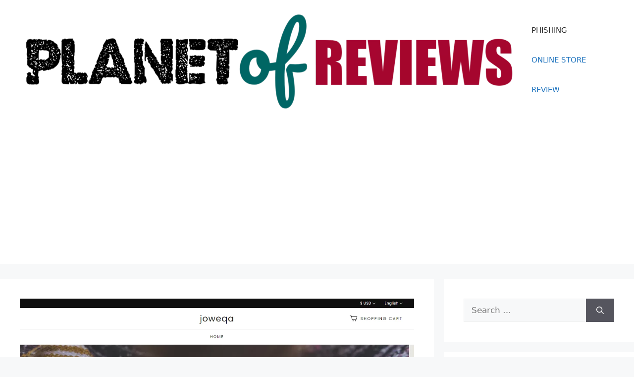

--- FILE ---
content_type: text/html; charset=UTF-8
request_url: https://www.planetofreviews.com/joweqa/
body_size: 27301
content:
<!DOCTYPE html><html lang="en-US" prefix="og: https://ogp.me/ns#"><head><meta charset="UTF-8"/>
<script>var __ezHttpConsent={setByCat:function(src,tagType,attributes,category,force,customSetScriptFn=null){var setScript=function(){if(force||window.ezTcfConsent[category]){if(typeof customSetScriptFn==='function'){customSetScriptFn();}else{var scriptElement=document.createElement(tagType);scriptElement.src=src;attributes.forEach(function(attr){for(var key in attr){if(attr.hasOwnProperty(key)){scriptElement.setAttribute(key,attr[key]);}}});var firstScript=document.getElementsByTagName(tagType)[0];firstScript.parentNode.insertBefore(scriptElement,firstScript);}}};if(force||(window.ezTcfConsent&&window.ezTcfConsent.loaded)){setScript();}else if(typeof getEzConsentData==="function"){getEzConsentData().then(function(ezTcfConsent){if(ezTcfConsent&&ezTcfConsent.loaded){setScript();}else{console.error("cannot get ez consent data");force=true;setScript();}});}else{force=true;setScript();console.error("getEzConsentData is not a function");}},};</script>
<script>var ezTcfConsent=window.ezTcfConsent?window.ezTcfConsent:{loaded:false,store_info:false,develop_and_improve_services:false,measure_ad_performance:false,measure_content_performance:false,select_basic_ads:false,create_ad_profile:false,select_personalized_ads:false,create_content_profile:false,select_personalized_content:false,understand_audiences:false,use_limited_data_to_select_content:false,};function getEzConsentData(){return new Promise(function(resolve){document.addEventListener("ezConsentEvent",function(event){var ezTcfConsent=event.detail.ezTcfConsent;resolve(ezTcfConsent);});});}</script>
<script>if(typeof _setEzCookies!=='function'){function _setEzCookies(ezConsentData){var cookies=window.ezCookieQueue;for(var i=0;i<cookies.length;i++){var cookie=cookies[i];if(ezConsentData&&ezConsentData.loaded&&ezConsentData[cookie.tcfCategory]){document.cookie=cookie.name+"="+cookie.value;}}}}
window.ezCookieQueue=window.ezCookieQueue||[];if(typeof addEzCookies!=='function'){function addEzCookies(arr){window.ezCookieQueue=[...window.ezCookieQueue,...arr];}}
addEzCookies([]);if(window.ezTcfConsent&&window.ezTcfConsent.loaded){_setEzCookies(window.ezTcfConsent);}else if(typeof getEzConsentData==="function"){getEzConsentData().then(function(ezTcfConsent){if(ezTcfConsent&&ezTcfConsent.loaded){_setEzCookies(window.ezTcfConsent);}else{console.error("cannot get ez consent data");_setEzCookies(window.ezTcfConsent);}});}else{console.error("getEzConsentData is not a function");_setEzCookies(window.ezTcfConsent);}</script>
<script data-ezscrex='false' data-cfasync='false' data-pagespeed-no-defer>var __ez=__ez||{};__ez.stms=Date.now();__ez.evt={};__ez.script={};__ez.ck=__ez.ck||{};__ez.template={};__ez.template.isOrig=true;window.__ezScriptHost="//www.ezojs.com";__ez.queue=__ez.queue||function(){var e=0,i=0,t=[],n=!1,o=[],r=[],s=!0,a=function(e,i,n,o,r,s,a){var l=arguments.length>7&&void 0!==arguments[7]?arguments[7]:window,d=this;this.name=e,this.funcName=i,this.parameters=null===n?null:w(n)?n:[n],this.isBlock=o,this.blockedBy=r,this.deleteWhenComplete=s,this.isError=!1,this.isComplete=!1,this.isInitialized=!1,this.proceedIfError=a,this.fWindow=l,this.isTimeDelay=!1,this.process=function(){f("... func = "+e),d.isInitialized=!0,d.isComplete=!0,f("... func.apply: "+e);var i=d.funcName.split("."),n=null,o=this.fWindow||window;i.length>3||(n=3===i.length?o[i[0]][i[1]][i[2]]:2===i.length?o[i[0]][i[1]]:o[d.funcName]),null!=n&&n.apply(null,this.parameters),!0===d.deleteWhenComplete&&delete t[e],!0===d.isBlock&&(f("----- F'D: "+d.name),m())}},l=function(e,i,t,n,o,r,s){var a=arguments.length>7&&void 0!==arguments[7]?arguments[7]:window,l=this;this.name=e,this.path=i,this.async=o,this.defer=r,this.isBlock=t,this.blockedBy=n,this.isInitialized=!1,this.isError=!1,this.isComplete=!1,this.proceedIfError=s,this.fWindow=a,this.isTimeDelay=!1,this.isPath=function(e){return"/"===e[0]&&"/"!==e[1]},this.getSrc=function(e){return void 0!==window.__ezScriptHost&&this.isPath(e)&&"banger.js"!==this.name?window.__ezScriptHost+e:e},this.process=function(){l.isInitialized=!0,f("... file = "+e);var i=this.fWindow?this.fWindow.document:document,t=i.createElement("script");t.src=this.getSrc(this.path),!0===o?t.async=!0:!0===r&&(t.defer=!0),t.onerror=function(){var e={url:window.location.href,name:l.name,path:l.path,user_agent:window.navigator.userAgent};"undefined"!=typeof _ezaq&&(e.pageview_id=_ezaq.page_view_id);var i=encodeURIComponent(JSON.stringify(e)),t=new XMLHttpRequest;t.open("GET","//g.ezoic.net/ezqlog?d="+i,!0),t.send(),f("----- ERR'D: "+l.name),l.isError=!0,!0===l.isBlock&&m()},t.onreadystatechange=t.onload=function(){var e=t.readyState;f("----- F'D: "+l.name),e&&!/loaded|complete/.test(e)||(l.isComplete=!0,!0===l.isBlock&&m())},i.getElementsByTagName("head")[0].appendChild(t)}},d=function(e,i){this.name=e,this.path="",this.async=!1,this.defer=!1,this.isBlock=!1,this.blockedBy=[],this.isInitialized=!0,this.isError=!1,this.isComplete=i,this.proceedIfError=!1,this.isTimeDelay=!1,this.process=function(){}};function c(e,i,n,s,a,d,c,u,f){var m=new l(e,i,n,s,a,d,c,f);!0===u?o[e]=m:r[e]=m,t[e]=m,h(m)}function h(e){!0!==u(e)&&0!=s&&e.process()}function u(e){if(!0===e.isTimeDelay&&!1===n)return f(e.name+" blocked = TIME DELAY!"),!0;if(w(e.blockedBy))for(var i=0;i<e.blockedBy.length;i++){var o=e.blockedBy[i];if(!1===t.hasOwnProperty(o))return f(e.name+" blocked = "+o),!0;if(!0===e.proceedIfError&&!0===t[o].isError)return!1;if(!1===t[o].isComplete)return f(e.name+" blocked = "+o),!0}return!1}function f(e){var i=window.location.href,t=new RegExp("[?&]ezq=([^&#]*)","i").exec(i);"1"===(t?t[1]:null)&&console.debug(e)}function m(){++e>200||(f("let's go"),p(o),p(r))}function p(e){for(var i in e)if(!1!==e.hasOwnProperty(i)){var t=e[i];!0===t.isComplete||u(t)||!0===t.isInitialized||!0===t.isError?!0===t.isError?f(t.name+": error"):!0===t.isComplete?f(t.name+": complete already"):!0===t.isInitialized&&f(t.name+": initialized already"):t.process()}}function w(e){return"[object Array]"==Object.prototype.toString.call(e)}return window.addEventListener("load",(function(){setTimeout((function(){n=!0,f("TDELAY -----"),m()}),5e3)}),!1),{addFile:c,addFileOnce:function(e,i,n,o,r,s,a,l,d){t[e]||c(e,i,n,o,r,s,a,l,d)},addDelayFile:function(e,i){var n=new l(e,i,!1,[],!1,!1,!0);n.isTimeDelay=!0,f(e+" ...  FILE! TDELAY"),r[e]=n,t[e]=n,h(n)},addFunc:function(e,n,s,l,d,c,u,f,m,p){!0===c&&(e=e+"_"+i++);var w=new a(e,n,s,l,d,u,f,p);!0===m?o[e]=w:r[e]=w,t[e]=w,h(w)},addDelayFunc:function(e,i,n){var o=new a(e,i,n,!1,[],!0,!0);o.isTimeDelay=!0,f(e+" ...  FUNCTION! TDELAY"),r[e]=o,t[e]=o,h(o)},items:t,processAll:m,setallowLoad:function(e){s=e},markLoaded:function(e){if(e&&0!==e.length){if(e in t){var i=t[e];!0===i.isComplete?f(i.name+" "+e+": error loaded duplicate"):(i.isComplete=!0,i.isInitialized=!0)}else t[e]=new d(e,!0);f("markLoaded dummyfile: "+t[e].name)}},logWhatsBlocked:function(){for(var e in t)!1!==t.hasOwnProperty(e)&&u(t[e])}}}();__ez.evt.add=function(e,t,n){e.addEventListener?e.addEventListener(t,n,!1):e.attachEvent?e.attachEvent("on"+t,n):e["on"+t]=n()},__ez.evt.remove=function(e,t,n){e.removeEventListener?e.removeEventListener(t,n,!1):e.detachEvent?e.detachEvent("on"+t,n):delete e["on"+t]};__ez.script.add=function(e){var t=document.createElement("script");t.src=e,t.async=!0,t.type="text/javascript",document.getElementsByTagName("head")[0].appendChild(t)};__ez.dot=__ez.dot||{};__ez.queue.addFileOnce('/detroitchicago/boise.js', '//go.ezodn.com/detroitchicago/boise.js?gcb=195-0&cb=5', true, [], true, false, true, false);__ez.queue.addFileOnce('/parsonsmaize/abilene.js', '//go.ezodn.com/parsonsmaize/abilene.js?gcb=195-0&cb=e80eca0cdb', true, [], true, false, true, false);__ez.queue.addFileOnce('/parsonsmaize/mulvane.js', '//go.ezodn.com/parsonsmaize/mulvane.js?gcb=195-0&cb=e75e48eec0', true, ['/parsonsmaize/abilene.js'], true, false, true, false);__ez.queue.addFileOnce('/detroitchicago/birmingham.js', '//go.ezodn.com/detroitchicago/birmingham.js?gcb=195-0&cb=539c47377c', true, ['/parsonsmaize/abilene.js'], true, false, true, false);</script>
<script data-ezscrex="false" type="text/javascript" data-cfasync="false">window._ezaq = Object.assign({"ad_cache_level":0,"adpicker_placement_cnt":0,"ai_placeholder_cache_level":0,"ai_placeholder_placement_cnt":-1,"article_category":"ONLINE STORE REVIEW","author":"Julie","domain":"planetofreviews.com","domain_id":329296,"ezcache_level":0,"ezcache_skip_code":0,"has_bad_image":0,"has_bad_words":0,"is_sitespeed":0,"lt_cache_level":0,"publish_date":"2022-11-25","response_size":93751,"response_size_orig":87891,"response_time_orig":0,"template_id":5,"url":"https://www.planetofreviews.com/joweqa/","word_count":0,"worst_bad_word_level":0}, typeof window._ezaq !== "undefined" ? window._ezaq : {});__ez.queue.markLoaded('ezaqBaseReady');</script>
<script type='text/javascript' data-ezscrex='false' data-cfasync='false'>
window.ezAnalyticsStatic = true;
window._ez_send_requests_through_ezoic = true;window.ezWp = true;
function analyticsAddScript(script) {
	var ezDynamic = document.createElement('script');
	ezDynamic.type = 'text/javascript';
	ezDynamic.innerHTML = script;
	document.head.appendChild(ezDynamic);
}
function getCookiesWithPrefix() {
    var allCookies = document.cookie.split(';');
    var cookiesWithPrefix = {};

    for (var i = 0; i < allCookies.length; i++) {
        var cookie = allCookies[i].trim();

        for (var j = 0; j < arguments.length; j++) {
            var prefix = arguments[j];
            if (cookie.indexOf(prefix) === 0) {
                var cookieParts = cookie.split('=');
                var cookieName = cookieParts[0];
                var cookieValue = cookieParts.slice(1).join('=');
                cookiesWithPrefix[cookieName] = decodeURIComponent(cookieValue);
                break; // Once matched, no need to check other prefixes
            }
        }
    }

    return cookiesWithPrefix;
}
function productAnalytics() {
	var d = {"dhh":"//go.ezodn.com","pr":[6],"omd5":"a0ea3e62090c34a55e3945426e2e4c6a","nar":"risk score"};
	d.u = _ezaq.url;
	d.p = _ezaq.page_view_id;
	d.v = _ezaq.visit_uuid;
	d.ab = _ezaq.ab_test_id;
	d.e = JSON.stringify(_ezaq);
	d.ref = document.referrer;
	d.c = getCookiesWithPrefix('active_template', 'ez', 'lp_');
	if(typeof ez_utmParams !== 'undefined') {
		d.utm = ez_utmParams;
	}

	var dataText = JSON.stringify(d);
	var xhr = new XMLHttpRequest();
	xhr.open('POST','//g.ezoic.net/ezais/analytics?cb=1', true);
	xhr.onload = function () {
		if (xhr.status!=200) {
            return;
		}

        if(document.readyState !== 'loading') {
            analyticsAddScript(xhr.response);
            return;
        }

        var eventFunc = function() {
            if(document.readyState === 'loading') {
                return;
            }
            document.removeEventListener('readystatechange', eventFunc, false);
            analyticsAddScript(xhr.response);
        };

        document.addEventListener('readystatechange', eventFunc, false);
	};
	xhr.setRequestHeader('Content-Type','text/plain');
	xhr.send(dataText);
}
__ez.queue.addFunc("productAnalytics", "productAnalytics", null, true, ['ezaqBaseReady'], false, false, false, true);
</script><base href="https://www.planetofreviews.com/joweqa/"/>
	
	<style>
#wpadminbar #wp-admin-bar-wccp_free_top_button .ab-icon:before {
	content: "\f160";
	color: #02CA02;
	top: 3px;
}
#wpadminbar #wp-admin-bar-wccp_free_top_button .ab-icon {
	transform: rotate(45deg);
}
</style>
	<style>img:is([sizes="auto" i], [sizes^="auto," i]) { contain-intrinsic-size: 3000px 1500px }</style>
	
            <script data-no-defer="1" data-ezscrex="false" data-cfasync="false" data-pagespeed-no-defer="" data-cookieconsent="ignore">
                var ctPublicFunctions = {"_ajax_nonce":"75da8be52c","_rest_nonce":"afc34d2b66","_ajax_url":"\/wp-admin\/admin-ajax.php","_rest_url":"https:\/\/www.planetofreviews.com\/wp-json\/","data__cookies_type":"native","data__ajax_type":"rest","data__bot_detector_enabled":"0","data__frontend_data_log_enabled":1,"cookiePrefix":"","wprocket_detected":false,"host_url":"www.planetofreviews.com","text__ee_click_to_select":"Click to select the whole data","text__ee_original_email":"The complete one is","text__ee_got_it":"Got it","text__ee_blocked":"Blocked","text__ee_cannot_connect":"Cannot connect","text__ee_cannot_decode":"Can not decode email. Unknown reason","text__ee_email_decoder":"CleanTalk email decoder","text__ee_wait_for_decoding":"The magic is on the way!","text__ee_decoding_process":"Please wait a few seconds while we decode the contact data."}
            </script>
        
            <script data-no-defer="1" data-ezscrex="false" data-cfasync="false" data-pagespeed-no-defer="" data-cookieconsent="ignore">
                var ctPublic = {"_ajax_nonce":"75da8be52c","settings__forms__check_internal":"0","settings__forms__check_external":"0","settings__forms__force_protection":0,"settings__forms__search_test":"1","settings__data__bot_detector_enabled":"0","settings__sfw__anti_crawler":0,"blog_home":"https:\/\/www.planetofreviews.com\/","pixel__setting":"3","pixel__enabled":false,"pixel__url":"https:\/\/moderate6-v4.cleantalk.org\/pixel\/ca55ce12f21aa51675f74cfb05d71dd8.gif","data__email_check_before_post":"1","data__email_check_exist_post":0,"data__cookies_type":"native","data__key_is_ok":true,"data__visible_fields_required":true,"wl_brandname":"Anti-Spam by CleanTalk","wl_brandname_short":"CleanTalk","ct_checkjs_key":2061388513,"emailEncoderPassKey":"7bbe8507bf437f71fc03c8cdd53d1375","bot_detector_forms_excluded":"W10=","advancedCacheExists":false,"varnishCacheExists":false,"wc_ajax_add_to_cart":false}
            </script>
        <meta name="viewport" content="width=device-width, initial-scale=1"/>
<!-- Search Engine Optimization by Rank Math - https://rankmath.com/ -->
<title>Joweqa.com Reviews 2022: Is This A Scam Or Legit Store? Find Out! -</title>
<meta name="description" content="Do you want to shop from Joweqa? Do you want to find out if Joweqa.com is a genuine online Store? Read this review to find out why our scam detector gave"/>
<meta name="robots" content="index, follow, max-snippet:-1, max-video-preview:-1, max-image-preview:large"/>
<link rel="canonical" href="https://www.planetofreviews.com/joweqa/"/>
<meta property="og:locale" content="en_US"/>
<meta property="og:type" content="article"/>
<meta property="og:title" content="Joweqa.com Reviews 2022: Is This A Scam Or Legit Store? Find Out! -"/>
<meta property="og:description" content="Do you want to shop from Joweqa? Do you want to find out if Joweqa.com is a genuine online Store? Read this review to find out why our scam detector gave"/>
<meta property="og:url" content="https://www.planetofreviews.com/joweqa/"/>
<meta property="article:section" content="ONLINE STORE REVIEW"/>
<meta property="og:updated_time" content="2022-11-26T02:06:01+00:00"/>
<meta property="og:image" content="https://www.planetofreviews.com/wp-content/uploads/2022/11/joweqa.png"/>
<meta property="og:image:secure_url" content="https://www.planetofreviews.com/wp-content/uploads/2022/11/joweqa.png"/>
<meta property="og:image:width" content="1366"/>
<meta property="og:image:height" content="578"/>
<meta property="og:image:alt" content="Joweqa"/>
<meta property="og:image:type" content="image/png"/>
<meta property="article:published_time" content="2022-11-26T02:05:55+00:00"/>
<meta property="article:modified_time" content="2022-11-26T02:06:01+00:00"/>
<meta name="twitter:card" content="summary_large_image"/>
<meta name="twitter:title" content="Joweqa.com Reviews 2022: Is This A Scam Or Legit Store? Find Out! -"/>
<meta name="twitter:description" content="Do you want to shop from Joweqa? Do you want to find out if Joweqa.com is a genuine online Store? Read this review to find out why our scam detector gave"/>
<meta name="twitter:image" content="https://www.planetofreviews.com/wp-content/uploads/2022/11/joweqa.png"/>
<meta name="twitter:label1" content="Written by"/>
<meta name="twitter:data1" content="Julie"/>
<meta name="twitter:label2" content="Time to read"/>
<meta name="twitter:data2" content="5 minutes"/>
<script type="application/ld+json" class="rank-math-schema">{"@context":"https://schema.org","@graph":[{"@type":["Person","Organization"],"@id":"https://www.planetofreviews.com/#person","name":"admin","logo":{"@type":"ImageObject","@id":"https://www.planetofreviews.com/#logo","url":"https://www.planetofreviews.com/wp-content/uploads/2020/10/cropped-Photo_1603305330202-1.png","contentUrl":"https://www.planetofreviews.com/wp-content/uploads/2020/10/cropped-Photo_1603305330202-1.png","caption":"admin","inLanguage":"en-US","width":"1752","height":"371"},"image":{"@type":"ImageObject","@id":"https://www.planetofreviews.com/#logo","url":"https://www.planetofreviews.com/wp-content/uploads/2020/10/cropped-Photo_1603305330202-1.png","contentUrl":"https://www.planetofreviews.com/wp-content/uploads/2020/10/cropped-Photo_1603305330202-1.png","caption":"admin","inLanguage":"en-US","width":"1752","height":"371"}},{"@type":"WebSite","@id":"https://www.planetofreviews.com/#website","url":"https://www.planetofreviews.com","name":"admin","publisher":{"@id":"https://www.planetofreviews.com/#person"},"inLanguage":"en-US"},{"@type":"ImageObject","@id":"https://www.planetofreviews.com/wp-content/uploads/2022/11/joweqa.png","url":"https://www.planetofreviews.com/wp-content/uploads/2022/11/joweqa.png","width":"1366","height":"578","caption":"Joweqa","inLanguage":"en-US"},{"@type":"WebPage","@id":"https://www.planetofreviews.com/joweqa/#webpage","url":"https://www.planetofreviews.com/joweqa/","name":"Joweqa.com Reviews 2022: Is This A Scam Or Legit Store? Find Out! -","datePublished":"2022-11-26T02:05:55+00:00","dateModified":"2022-11-26T02:06:01+00:00","isPartOf":{"@id":"https://www.planetofreviews.com/#website"},"primaryImageOfPage":{"@id":"https://www.planetofreviews.com/wp-content/uploads/2022/11/joweqa.png"},"inLanguage":"en-US"},{"@type":"Person","@id":"https://www.planetofreviews.com/author/julie/","name":"Julie","url":"https://www.planetofreviews.com/author/julie/","image":{"@type":"ImageObject","@id":"https://www.planetofreviews.com/wp-content/uploads/2022/10/cropped-chioma1-96x96.jpeg","url":"https://www.planetofreviews.com/wp-content/uploads/2022/10/cropped-chioma1-96x96.jpeg","caption":"Julie","inLanguage":"en-US"}},{"@type":"BlogPosting","headline":"Joweqa.com Reviews 2022: Is This A Scam Or Legit Store? Find Out! -","keywords":"Joweqa","datePublished":"2022-11-26T02:05:55+00:00","dateModified":"2022-11-26T02:06:01+00:00","articleSection":"ONLINE STORE REVIEW","author":{"@id":"https://www.planetofreviews.com/author/julie/","name":"Julie"},"publisher":{"@id":"https://www.planetofreviews.com/#person"},"description":"Do you want to shop from Joweqa? Do you want to find out if Joweqa.com is a genuine online Store? Read this review to find out why our scam detector gave","name":"Joweqa.com Reviews 2022: Is This A Scam Or Legit Store? Find Out! -","@id":"https://www.planetofreviews.com/joweqa/#richSnippet","isPartOf":{"@id":"https://www.planetofreviews.com/joweqa/#webpage"},"image":{"@id":"https://www.planetofreviews.com/wp-content/uploads/2022/11/joweqa.png"},"inLanguage":"en-US","mainEntityOfPage":{"@id":"https://www.planetofreviews.com/joweqa/#webpage"}}]}</script>
<!-- /Rank Math WordPress SEO plugin -->

<script>
window._wpemojiSettings = {"baseUrl":"https:\/\/s.w.org\/images\/core\/emoji\/16.0.1\/72x72\/","ext":".png","svgUrl":"https:\/\/s.w.org\/images\/core\/emoji\/16.0.1\/svg\/","svgExt":".svg","source":{"concatemoji":"https:\/\/www.planetofreviews.com\/wp-includes\/js\/wp-emoji-release.min.js?ver=6.8.3"}};
/*! This file is auto-generated */
!function(s,n){var o,i,e;function c(e){try{var t={supportTests:e,timestamp:(new Date).valueOf()};sessionStorage.setItem(o,JSON.stringify(t))}catch(e){}}function p(e,t,n){e.clearRect(0,0,e.canvas.width,e.canvas.height),e.fillText(t,0,0);var t=new Uint32Array(e.getImageData(0,0,e.canvas.width,e.canvas.height).data),a=(e.clearRect(0,0,e.canvas.width,e.canvas.height),e.fillText(n,0,0),new Uint32Array(e.getImageData(0,0,e.canvas.width,e.canvas.height).data));return t.every(function(e,t){return e===a[t]})}function u(e,t){e.clearRect(0,0,e.canvas.width,e.canvas.height),e.fillText(t,0,0);for(var n=e.getImageData(16,16,1,1),a=0;a<n.data.length;a++)if(0!==n.data[a])return!1;return!0}function f(e,t,n,a){switch(t){case"flag":return n(e,"\ud83c\udff3\ufe0f\u200d\u26a7\ufe0f","\ud83c\udff3\ufe0f\u200b\u26a7\ufe0f")?!1:!n(e,"\ud83c\udde8\ud83c\uddf6","\ud83c\udde8\u200b\ud83c\uddf6")&&!n(e,"\ud83c\udff4\udb40\udc67\udb40\udc62\udb40\udc65\udb40\udc6e\udb40\udc67\udb40\udc7f","\ud83c\udff4\u200b\udb40\udc67\u200b\udb40\udc62\u200b\udb40\udc65\u200b\udb40\udc6e\u200b\udb40\udc67\u200b\udb40\udc7f");case"emoji":return!a(e,"\ud83e\udedf")}return!1}function g(e,t,n,a){var r="undefined"!=typeof WorkerGlobalScope&&self instanceof WorkerGlobalScope?new OffscreenCanvas(300,150):s.createElement("canvas"),o=r.getContext("2d",{willReadFrequently:!0}),i=(o.textBaseline="top",o.font="600 32px Arial",{});return e.forEach(function(e){i[e]=t(o,e,n,a)}),i}function t(e){var t=s.createElement("script");t.src=e,t.defer=!0,s.head.appendChild(t)}"undefined"!=typeof Promise&&(o="wpEmojiSettingsSupports",i=["flag","emoji"],n.supports={everything:!0,everythingExceptFlag:!0},e=new Promise(function(e){s.addEventListener("DOMContentLoaded",e,{once:!0})}),new Promise(function(t){var n=function(){try{var e=JSON.parse(sessionStorage.getItem(o));if("object"==typeof e&&"number"==typeof e.timestamp&&(new Date).valueOf()<e.timestamp+604800&&"object"==typeof e.supportTests)return e.supportTests}catch(e){}return null}();if(!n){if("undefined"!=typeof Worker&&"undefined"!=typeof OffscreenCanvas&&"undefined"!=typeof URL&&URL.createObjectURL&&"undefined"!=typeof Blob)try{var e="postMessage("+g.toString()+"("+[JSON.stringify(i),f.toString(),p.toString(),u.toString()].join(",")+"));",a=new Blob([e],{type:"text/javascript"}),r=new Worker(URL.createObjectURL(a),{name:"wpTestEmojiSupports"});return void(r.onmessage=function(e){c(n=e.data),r.terminate(),t(n)})}catch(e){}c(n=g(i,f,p,u))}t(n)}).then(function(e){for(var t in e)n.supports[t]=e[t],n.supports.everything=n.supports.everything&&n.supports[t],"flag"!==t&&(n.supports.everythingExceptFlag=n.supports.everythingExceptFlag&&n.supports[t]);n.supports.everythingExceptFlag=n.supports.everythingExceptFlag&&!n.supports.flag,n.DOMReady=!1,n.readyCallback=function(){n.DOMReady=!0}}).then(function(){return e}).then(function(){var e;n.supports.everything||(n.readyCallback(),(e=n.source||{}).concatemoji?t(e.concatemoji):e.wpemoji&&e.twemoji&&(t(e.twemoji),t(e.wpemoji)))}))}((window,document),window._wpemojiSettings);
</script>
<style id="wp-emoji-styles-inline-css">

	img.wp-smiley, img.emoji {
		display: inline !important;
		border: none !important;
		box-shadow: none !important;
		height: 1em !important;
		width: 1em !important;
		margin: 0 0.07em !important;
		vertical-align: -0.1em !important;
		background: none !important;
		padding: 0 !important;
	}
</style>
<link rel="stylesheet" id="wp-block-library-css" href="https://www.planetofreviews.com/wp-includes/css/dist/block-library/style.min.css?ver=6.8.3" media="all"/>
<style id="classic-theme-styles-inline-css">
/*! This file is auto-generated */
.wp-block-button__link{color:#fff;background-color:#32373c;border-radius:9999px;box-shadow:none;text-decoration:none;padding:calc(.667em + 2px) calc(1.333em + 2px);font-size:1.125em}.wp-block-file__button{background:#32373c;color:#fff;text-decoration:none}
</style>
<style id="global-styles-inline-css">
:root{--wp--preset--aspect-ratio--square: 1;--wp--preset--aspect-ratio--4-3: 4/3;--wp--preset--aspect-ratio--3-4: 3/4;--wp--preset--aspect-ratio--3-2: 3/2;--wp--preset--aspect-ratio--2-3: 2/3;--wp--preset--aspect-ratio--16-9: 16/9;--wp--preset--aspect-ratio--9-16: 9/16;--wp--preset--color--black: #000000;--wp--preset--color--cyan-bluish-gray: #abb8c3;--wp--preset--color--white: #ffffff;--wp--preset--color--pale-pink: #f78da7;--wp--preset--color--vivid-red: #cf2e2e;--wp--preset--color--luminous-vivid-orange: #ff6900;--wp--preset--color--luminous-vivid-amber: #fcb900;--wp--preset--color--light-green-cyan: #7bdcb5;--wp--preset--color--vivid-green-cyan: #00d084;--wp--preset--color--pale-cyan-blue: #8ed1fc;--wp--preset--color--vivid-cyan-blue: #0693e3;--wp--preset--color--vivid-purple: #9b51e0;--wp--preset--color--contrast: var(--contrast);--wp--preset--color--contrast-2: var(--contrast-2);--wp--preset--color--contrast-3: var(--contrast-3);--wp--preset--color--base: var(--base);--wp--preset--color--base-2: var(--base-2);--wp--preset--color--base-3: var(--base-3);--wp--preset--color--accent: var(--accent);--wp--preset--gradient--vivid-cyan-blue-to-vivid-purple: linear-gradient(135deg,rgba(6,147,227,1) 0%,rgb(155,81,224) 100%);--wp--preset--gradient--light-green-cyan-to-vivid-green-cyan: linear-gradient(135deg,rgb(122,220,180) 0%,rgb(0,208,130) 100%);--wp--preset--gradient--luminous-vivid-amber-to-luminous-vivid-orange: linear-gradient(135deg,rgba(252,185,0,1) 0%,rgba(255,105,0,1) 100%);--wp--preset--gradient--luminous-vivid-orange-to-vivid-red: linear-gradient(135deg,rgba(255,105,0,1) 0%,rgb(207,46,46) 100%);--wp--preset--gradient--very-light-gray-to-cyan-bluish-gray: linear-gradient(135deg,rgb(238,238,238) 0%,rgb(169,184,195) 100%);--wp--preset--gradient--cool-to-warm-spectrum: linear-gradient(135deg,rgb(74,234,220) 0%,rgb(151,120,209) 20%,rgb(207,42,186) 40%,rgb(238,44,130) 60%,rgb(251,105,98) 80%,rgb(254,248,76) 100%);--wp--preset--gradient--blush-light-purple: linear-gradient(135deg,rgb(255,206,236) 0%,rgb(152,150,240) 100%);--wp--preset--gradient--blush-bordeaux: linear-gradient(135deg,rgb(254,205,165) 0%,rgb(254,45,45) 50%,rgb(107,0,62) 100%);--wp--preset--gradient--luminous-dusk: linear-gradient(135deg,rgb(255,203,112) 0%,rgb(199,81,192) 50%,rgb(65,88,208) 100%);--wp--preset--gradient--pale-ocean: linear-gradient(135deg,rgb(255,245,203) 0%,rgb(182,227,212) 50%,rgb(51,167,181) 100%);--wp--preset--gradient--electric-grass: linear-gradient(135deg,rgb(202,248,128) 0%,rgb(113,206,126) 100%);--wp--preset--gradient--midnight: linear-gradient(135deg,rgb(2,3,129) 0%,rgb(40,116,252) 100%);--wp--preset--font-size--small: 13px;--wp--preset--font-size--medium: 20px;--wp--preset--font-size--large: 36px;--wp--preset--font-size--x-large: 42px;--wp--preset--spacing--20: 0.44rem;--wp--preset--spacing--30: 0.67rem;--wp--preset--spacing--40: 1rem;--wp--preset--spacing--50: 1.5rem;--wp--preset--spacing--60: 2.25rem;--wp--preset--spacing--70: 3.38rem;--wp--preset--spacing--80: 5.06rem;--wp--preset--shadow--natural: 6px 6px 9px rgba(0, 0, 0, 0.2);--wp--preset--shadow--deep: 12px 12px 50px rgba(0, 0, 0, 0.4);--wp--preset--shadow--sharp: 6px 6px 0px rgba(0, 0, 0, 0.2);--wp--preset--shadow--outlined: 6px 6px 0px -3px rgba(255, 255, 255, 1), 6px 6px rgba(0, 0, 0, 1);--wp--preset--shadow--crisp: 6px 6px 0px rgba(0, 0, 0, 1);}:where(.is-layout-flex){gap: 0.5em;}:where(.is-layout-grid){gap: 0.5em;}body .is-layout-flex{display: flex;}.is-layout-flex{flex-wrap: wrap;align-items: center;}.is-layout-flex > :is(*, div){margin: 0;}body .is-layout-grid{display: grid;}.is-layout-grid > :is(*, div){margin: 0;}:where(.wp-block-columns.is-layout-flex){gap: 2em;}:where(.wp-block-columns.is-layout-grid){gap: 2em;}:where(.wp-block-post-template.is-layout-flex){gap: 1.25em;}:where(.wp-block-post-template.is-layout-grid){gap: 1.25em;}.has-black-color{color: var(--wp--preset--color--black) !important;}.has-cyan-bluish-gray-color{color: var(--wp--preset--color--cyan-bluish-gray) !important;}.has-white-color{color: var(--wp--preset--color--white) !important;}.has-pale-pink-color{color: var(--wp--preset--color--pale-pink) !important;}.has-vivid-red-color{color: var(--wp--preset--color--vivid-red) !important;}.has-luminous-vivid-orange-color{color: var(--wp--preset--color--luminous-vivid-orange) !important;}.has-luminous-vivid-amber-color{color: var(--wp--preset--color--luminous-vivid-amber) !important;}.has-light-green-cyan-color{color: var(--wp--preset--color--light-green-cyan) !important;}.has-vivid-green-cyan-color{color: var(--wp--preset--color--vivid-green-cyan) !important;}.has-pale-cyan-blue-color{color: var(--wp--preset--color--pale-cyan-blue) !important;}.has-vivid-cyan-blue-color{color: var(--wp--preset--color--vivid-cyan-blue) !important;}.has-vivid-purple-color{color: var(--wp--preset--color--vivid-purple) !important;}.has-black-background-color{background-color: var(--wp--preset--color--black) !important;}.has-cyan-bluish-gray-background-color{background-color: var(--wp--preset--color--cyan-bluish-gray) !important;}.has-white-background-color{background-color: var(--wp--preset--color--white) !important;}.has-pale-pink-background-color{background-color: var(--wp--preset--color--pale-pink) !important;}.has-vivid-red-background-color{background-color: var(--wp--preset--color--vivid-red) !important;}.has-luminous-vivid-orange-background-color{background-color: var(--wp--preset--color--luminous-vivid-orange) !important;}.has-luminous-vivid-amber-background-color{background-color: var(--wp--preset--color--luminous-vivid-amber) !important;}.has-light-green-cyan-background-color{background-color: var(--wp--preset--color--light-green-cyan) !important;}.has-vivid-green-cyan-background-color{background-color: var(--wp--preset--color--vivid-green-cyan) !important;}.has-pale-cyan-blue-background-color{background-color: var(--wp--preset--color--pale-cyan-blue) !important;}.has-vivid-cyan-blue-background-color{background-color: var(--wp--preset--color--vivid-cyan-blue) !important;}.has-vivid-purple-background-color{background-color: var(--wp--preset--color--vivid-purple) !important;}.has-black-border-color{border-color: var(--wp--preset--color--black) !important;}.has-cyan-bluish-gray-border-color{border-color: var(--wp--preset--color--cyan-bluish-gray) !important;}.has-white-border-color{border-color: var(--wp--preset--color--white) !important;}.has-pale-pink-border-color{border-color: var(--wp--preset--color--pale-pink) !important;}.has-vivid-red-border-color{border-color: var(--wp--preset--color--vivid-red) !important;}.has-luminous-vivid-orange-border-color{border-color: var(--wp--preset--color--luminous-vivid-orange) !important;}.has-luminous-vivid-amber-border-color{border-color: var(--wp--preset--color--luminous-vivid-amber) !important;}.has-light-green-cyan-border-color{border-color: var(--wp--preset--color--light-green-cyan) !important;}.has-vivid-green-cyan-border-color{border-color: var(--wp--preset--color--vivid-green-cyan) !important;}.has-pale-cyan-blue-border-color{border-color: var(--wp--preset--color--pale-cyan-blue) !important;}.has-vivid-cyan-blue-border-color{border-color: var(--wp--preset--color--vivid-cyan-blue) !important;}.has-vivid-purple-border-color{border-color: var(--wp--preset--color--vivid-purple) !important;}.has-vivid-cyan-blue-to-vivid-purple-gradient-background{background: var(--wp--preset--gradient--vivid-cyan-blue-to-vivid-purple) !important;}.has-light-green-cyan-to-vivid-green-cyan-gradient-background{background: var(--wp--preset--gradient--light-green-cyan-to-vivid-green-cyan) !important;}.has-luminous-vivid-amber-to-luminous-vivid-orange-gradient-background{background: var(--wp--preset--gradient--luminous-vivid-amber-to-luminous-vivid-orange) !important;}.has-luminous-vivid-orange-to-vivid-red-gradient-background{background: var(--wp--preset--gradient--luminous-vivid-orange-to-vivid-red) !important;}.has-very-light-gray-to-cyan-bluish-gray-gradient-background{background: var(--wp--preset--gradient--very-light-gray-to-cyan-bluish-gray) !important;}.has-cool-to-warm-spectrum-gradient-background{background: var(--wp--preset--gradient--cool-to-warm-spectrum) !important;}.has-blush-light-purple-gradient-background{background: var(--wp--preset--gradient--blush-light-purple) !important;}.has-blush-bordeaux-gradient-background{background: var(--wp--preset--gradient--blush-bordeaux) !important;}.has-luminous-dusk-gradient-background{background: var(--wp--preset--gradient--luminous-dusk) !important;}.has-pale-ocean-gradient-background{background: var(--wp--preset--gradient--pale-ocean) !important;}.has-electric-grass-gradient-background{background: var(--wp--preset--gradient--electric-grass) !important;}.has-midnight-gradient-background{background: var(--wp--preset--gradient--midnight) !important;}.has-small-font-size{font-size: var(--wp--preset--font-size--small) !important;}.has-medium-font-size{font-size: var(--wp--preset--font-size--medium) !important;}.has-large-font-size{font-size: var(--wp--preset--font-size--large) !important;}.has-x-large-font-size{font-size: var(--wp--preset--font-size--x-large) !important;}
:where(.wp-block-post-template.is-layout-flex){gap: 1.25em;}:where(.wp-block-post-template.is-layout-grid){gap: 1.25em;}
:where(.wp-block-columns.is-layout-flex){gap: 2em;}:where(.wp-block-columns.is-layout-grid){gap: 2em;}
:root :where(.wp-block-pullquote){font-size: 1.5em;line-height: 1.6;}
</style>
<link rel="stylesheet" id="cleantalk-public-css-css" href="https://www.planetofreviews.com/wp-content/plugins/cleantalk-spam-protect/css/cleantalk-public.min.css?ver=6.66_1760951915" media="all"/>
<link rel="stylesheet" id="cleantalk-email-decoder-css-css" href="https://www.planetofreviews.com/wp-content/plugins/cleantalk-spam-protect/css/cleantalk-email-decoder.min.css?ver=6.66_1760951915" media="all"/>
<link rel="stylesheet" id="contact-form-7-css" href="https://www.planetofreviews.com/wp-content/plugins/contact-form-7/includes/css/styles.css?ver=6.1.2" media="all"/>
<link rel="stylesheet" id="SFSImainCss-css" href="https://www.planetofreviews.com/wp-content/plugins/ultimate-social-media-icons/css/sfsi-style.css?ver=2.9.5" media="all"/>
<link rel="stylesheet" id="generate-comments-css" href="https://www.planetofreviews.com/wp-content/themes/generatepress/assets/css/components/comments.min.css?ver=3.4.0" media="all"/>
<link rel="stylesheet" id="generate-widget-areas-css" href="https://www.planetofreviews.com/wp-content/themes/generatepress/assets/css/components/widget-areas.min.css?ver=3.4.0" media="all"/>
<link rel="stylesheet" id="generate-style-css" href="https://www.planetofreviews.com/wp-content/themes/generatepress/assets/css/main.min.css?ver=3.4.0" media="all"/>
<style id="generate-style-inline-css">
body{background-color:var(--base-2);color:var(--contrast);}a{color:var(--accent);}a{text-decoration:underline;}.entry-title a, .site-branding a, a.button, .wp-block-button__link, .main-navigation a{text-decoration:none;}a:hover, a:focus, a:active{color:var(--contrast);}.grid-container{max-width:1520px;}.wp-block-group__inner-container{max-width:1520px;margin-left:auto;margin-right:auto;}:root{--contrast:#222222;--contrast-2:#575760;--contrast-3:#b2b2be;--base:#f0f0f0;--base-2:#f7f8f9;--base-3:#ffffff;--accent:#1e73be;}:root .has-contrast-color{color:var(--contrast);}:root .has-contrast-background-color{background-color:var(--contrast);}:root .has-contrast-2-color{color:var(--contrast-2);}:root .has-contrast-2-background-color{background-color:var(--contrast-2);}:root .has-contrast-3-color{color:var(--contrast-3);}:root .has-contrast-3-background-color{background-color:var(--contrast-3);}:root .has-base-color{color:var(--base);}:root .has-base-background-color{background-color:var(--base);}:root .has-base-2-color{color:var(--base-2);}:root .has-base-2-background-color{background-color:var(--base-2);}:root .has-base-3-color{color:var(--base-3);}:root .has-base-3-background-color{background-color:var(--base-3);}:root .has-accent-color{color:var(--accent);}:root .has-accent-background-color{background-color:var(--accent);}.top-bar{background-color:#636363;color:#ffffff;}.top-bar a{color:#ffffff;}.top-bar a:hover{color:#303030;}.site-header{background-color:var(--base-3);}.main-title a,.main-title a:hover{color:var(--contrast);}.site-description{color:var(--contrast-2);}.mobile-menu-control-wrapper .menu-toggle,.mobile-menu-control-wrapper .menu-toggle:hover,.mobile-menu-control-wrapper .menu-toggle:focus,.has-inline-mobile-toggle #site-navigation.toggled{background-color:rgba(0, 0, 0, 0.02);}.main-navigation,.main-navigation ul ul{background-color:var(--base-3);}.main-navigation .main-nav ul li a, .main-navigation .menu-toggle, .main-navigation .menu-bar-items{color:var(--contrast);}.main-navigation .main-nav ul li:not([class*="current-menu-"]):hover > a, .main-navigation .main-nav ul li:not([class*="current-menu-"]):focus > a, .main-navigation .main-nav ul li.sfHover:not([class*="current-menu-"]) > a, .main-navigation .menu-bar-item:hover > a, .main-navigation .menu-bar-item.sfHover > a{color:var(--accent);}button.menu-toggle:hover,button.menu-toggle:focus{color:var(--contrast);}.main-navigation .main-nav ul li[class*="current-menu-"] > a{color:var(--accent);}.navigation-search input[type="search"],.navigation-search input[type="search"]:active, .navigation-search input[type="search"]:focus, .main-navigation .main-nav ul li.search-item.active > a, .main-navigation .menu-bar-items .search-item.active > a{color:var(--accent);}.main-navigation ul ul{background-color:var(--base);}.separate-containers .inside-article, .separate-containers .comments-area, .separate-containers .page-header, .one-container .container, .separate-containers .paging-navigation, .inside-page-header{background-color:var(--base-3);}.entry-title a{color:var(--contrast);}.entry-title a:hover{color:var(--contrast-2);}.entry-meta{color:var(--contrast-2);}.sidebar .widget{background-color:var(--base-3);}.footer-widgets{background-color:var(--base-3);}.site-info{background-color:var(--base-3);}input[type="text"],input[type="email"],input[type="url"],input[type="password"],input[type="search"],input[type="tel"],input[type="number"],textarea,select{color:var(--contrast);background-color:var(--base-2);border-color:var(--base);}input[type="text"]:focus,input[type="email"]:focus,input[type="url"]:focus,input[type="password"]:focus,input[type="search"]:focus,input[type="tel"]:focus,input[type="number"]:focus,textarea:focus,select:focus{color:var(--contrast);background-color:var(--base-2);border-color:var(--contrast-3);}button,html input[type="button"],input[type="reset"],input[type="submit"],a.button,a.wp-block-button__link:not(.has-background){color:#ffffff;background-color:#55555e;}button:hover,html input[type="button"]:hover,input[type="reset"]:hover,input[type="submit"]:hover,a.button:hover,button:focus,html input[type="button"]:focus,input[type="reset"]:focus,input[type="submit"]:focus,a.button:focus,a.wp-block-button__link:not(.has-background):active,a.wp-block-button__link:not(.has-background):focus,a.wp-block-button__link:not(.has-background):hover{color:#ffffff;background-color:#3f4047;}a.generate-back-to-top{background-color:rgba( 0,0,0,0.4 );color:#ffffff;}a.generate-back-to-top:hover,a.generate-back-to-top:focus{background-color:rgba( 0,0,0,0.6 );color:#ffffff;}:root{--gp-search-modal-bg-color:var(--base-3);--gp-search-modal-text-color:var(--contrast);--gp-search-modal-overlay-bg-color:rgba(0,0,0,0.2);}@media (max-width:768px){.main-navigation .menu-bar-item:hover > a, .main-navigation .menu-bar-item.sfHover > a{background:none;color:var(--contrast);}}.nav-below-header .main-navigation .inside-navigation.grid-container, .nav-above-header .main-navigation .inside-navigation.grid-container{padding:0px 20px 0px 20px;}.site-main .wp-block-group__inner-container{padding:40px;}.separate-containers .paging-navigation{padding-top:20px;padding-bottom:20px;}.entry-content .alignwide, body:not(.no-sidebar) .entry-content .alignfull{margin-left:-40px;width:calc(100% + 80px);max-width:calc(100% + 80px);}.rtl .menu-item-has-children .dropdown-menu-toggle{padding-left:20px;}.rtl .main-navigation .main-nav ul li.menu-item-has-children > a{padding-right:20px;}@media (max-width:768px){.separate-containers .inside-article, .separate-containers .comments-area, .separate-containers .page-header, .separate-containers .paging-navigation, .one-container .site-content, .inside-page-header{padding:30px;}.site-main .wp-block-group__inner-container{padding:30px;}.inside-top-bar{padding-right:30px;padding-left:30px;}.inside-header{padding-right:30px;padding-left:30px;}.widget-area .widget{padding-top:30px;padding-right:30px;padding-bottom:30px;padding-left:30px;}.footer-widgets-container{padding-top:30px;padding-right:30px;padding-bottom:30px;padding-left:30px;}.inside-site-info{padding-right:30px;padding-left:30px;}.entry-content .alignwide, body:not(.no-sidebar) .entry-content .alignfull{margin-left:-30px;width:calc(100% + 60px);max-width:calc(100% + 60px);}.one-container .site-main .paging-navigation{margin-bottom:20px;}}/* End cached CSS */.is-right-sidebar{width:30%;}.is-left-sidebar{width:30%;}.site-content .content-area{width:70%;}@media (max-width:768px){.main-navigation .menu-toggle,.sidebar-nav-mobile:not(#sticky-placeholder){display:block;}.main-navigation ul,.gen-sidebar-nav,.main-navigation:not(.slideout-navigation):not(.toggled) .main-nav > ul,.has-inline-mobile-toggle #site-navigation .inside-navigation > *:not(.navigation-search):not(.main-nav){display:none;}.nav-align-right .inside-navigation,.nav-align-center .inside-navigation{justify-content:space-between;}.has-inline-mobile-toggle .mobile-menu-control-wrapper{display:flex;flex-wrap:wrap;}.has-inline-mobile-toggle .inside-header{flex-direction:row;text-align:left;flex-wrap:wrap;}.has-inline-mobile-toggle .header-widget,.has-inline-mobile-toggle #site-navigation{flex-basis:100%;}.nav-float-left .has-inline-mobile-toggle #site-navigation{order:10;}}
</style>
<script src="https://www.planetofreviews.com/wp-content/plugins/cleantalk-spam-protect/js/apbct-public-bundle_gathering.min.js?ver=6.66_1760951915" id="apbct-public-bundle_gathering.min-js-js"></script>
<script src="https://www.planetofreviews.com/wp-includes/js/jquery/jquery.min.js?ver=3.7.1" id="jquery-core-js"></script>
<script src="https://www.planetofreviews.com/wp-includes/js/jquery/jquery-migrate.min.js?ver=3.4.1" id="jquery-migrate-js"></script>
<link rel="https://api.w.org/" href="https://www.planetofreviews.com/wp-json/"/><link rel="alternate" title="JSON" type="application/json" href="https://www.planetofreviews.com/wp-json/wp/v2/posts/11547"/><link rel="alternate" title="oEmbed (JSON)" type="application/json+oembed" href="https://www.planetofreviews.com/wp-json/oembed/1.0/embed?url=https%3A%2F%2Fwww.planetofreviews.com%2Fjoweqa%2F"/>
<link rel="alternate" title="oEmbed (XML)" type="text/xml+oembed" href="https://www.planetofreviews.com/wp-json/oembed/1.0/embed?url=https%3A%2F%2Fwww.planetofreviews.com%2Fjoweqa%2F&amp;format=xml"/>
<style type="text/css">.eafl-disclaimer-small{font-size:.8em}.eafl-disclaimer-smaller{font-size:.6em}</style><meta name="google-site-verification" content="pfdz64Rncsz31GrskTjSba3Kc4LEoY_axWvgqD8DOcw"/>
<script>var clicky_site_ids = clicky_site_ids || []; clicky_site_ids.push(101284288);</script>
<script async="" src="//static.getclicky.com/js"></script>
<script data-ad-client="ca-pub-8214815480394604" async="" src="https://pagead2.googlesyndication.com/pagead/js/adsbygoogle.js"></script><meta name="follow.[base64]" content="uwHCZJnJuuYxuJYUNBBH"/><script id="wpcp_disable_selection" type="text/javascript">
var image_save_msg='You are not allowed to save images!';
	var no_menu_msg='Context Menu disabled!';
	var smessage = "Content is protected !!";

function disableEnterKey(e)
{
	var elemtype = e.target.tagName;
	
	elemtype = elemtype.toUpperCase();
	
	if (elemtype == "TEXT" || elemtype == "TEXTAREA" || elemtype == "INPUT" || elemtype == "PASSWORD" || elemtype == "SELECT" || elemtype == "OPTION" || elemtype == "EMBED")
	{
		elemtype = 'TEXT';
	}
	
	if (e.ctrlKey){
     var key;
     if(window.event)
          key = window.event.keyCode;     //IE
     else
          key = e.which;     //firefox (97)
    //if (key != 17) alert(key);
     if (elemtype!= 'TEXT' && (key == 97 || key == 65 || key == 67 || key == 99 || key == 88 || key == 120 || key == 26 || key == 85  || key == 86 || key == 83 || key == 43 || key == 73))
     {
		if(wccp_free_iscontenteditable(e)) return true;
		show_wpcp_message('You are not allowed to copy content or view source');
		return false;
     }else
     	return true;
     }
}


/*For contenteditable tags*/
function wccp_free_iscontenteditable(e)
{
	var e = e || window.event; // also there is no e.target property in IE. instead IE uses window.event.srcElement
  	
	var target = e.target || e.srcElement;

	var elemtype = e.target.nodeName;
	
	elemtype = elemtype.toUpperCase();
	
	var iscontenteditable = "false";
		
	if(typeof target.getAttribute!="undefined" ) iscontenteditable = target.getAttribute("contenteditable"); // Return true or false as string
	
	var iscontenteditable2 = false;
	
	if(typeof target.isContentEditable!="undefined" ) iscontenteditable2 = target.isContentEditable; // Return true or false as boolean

	if(target.parentElement.isContentEditable) iscontenteditable2 = true;
	
	if (iscontenteditable == "true" || iscontenteditable2 == true)
	{
		if(typeof target.style!="undefined" ) target.style.cursor = "text";
		
		return true;
	}
}

////////////////////////////////////
function disable_copy(e)
{	
	var e = e || window.event; // also there is no e.target property in IE. instead IE uses window.event.srcElement
	
	var elemtype = e.target.tagName;
	
	elemtype = elemtype.toUpperCase();
	
	if (elemtype == "TEXT" || elemtype == "TEXTAREA" || elemtype == "INPUT" || elemtype == "PASSWORD" || elemtype == "SELECT" || elemtype == "OPTION" || elemtype == "EMBED")
	{
		elemtype = 'TEXT';
	}
	
	if(wccp_free_iscontenteditable(e)) return true;
	
	var isSafari = /Safari/.test(navigator.userAgent) && /Apple Computer/.test(navigator.vendor);
	
	var checker_IMG = '';
	if (elemtype == "IMG" && checker_IMG == 'checked' && e.detail >= 2) {show_wpcp_message(alertMsg_IMG);return false;}
	if (elemtype != "TEXT")
	{
		if (smessage !== "" && e.detail == 2)
			show_wpcp_message(smessage);
		
		if (isSafari)
			return true;
		else
			return false;
	}	
}

//////////////////////////////////////////
function disable_copy_ie()
{
	var e = e || window.event;
	var elemtype = window.event.srcElement.nodeName;
	elemtype = elemtype.toUpperCase();
	if(wccp_free_iscontenteditable(e)) return true;
	if (elemtype == "IMG") {show_wpcp_message(alertMsg_IMG);return false;}
	if (elemtype != "TEXT" && elemtype != "TEXTAREA" && elemtype != "INPUT" && elemtype != "PASSWORD" && elemtype != "SELECT" && elemtype != "OPTION" && elemtype != "EMBED")
	{
		return false;
	}
}	
function reEnable()
{
	return true;
}
document.onkeydown = disableEnterKey;
document.onselectstart = disable_copy_ie;
if(navigator.userAgent.indexOf('MSIE')==-1)
{
	document.onmousedown = disable_copy;
	document.onclick = reEnable;
}
function disableSelection(target)
{
    //For IE This code will work
    if (typeof target.onselectstart!="undefined")
    target.onselectstart = disable_copy_ie;
    
    //For Firefox This code will work
    else if (typeof target.style.MozUserSelect!="undefined")
    {target.style.MozUserSelect="none";}
    
    //All other  (ie: Opera) This code will work
    else
    target.onmousedown=function(){return false}
    target.style.cursor = "default";
}
//Calling the JS function directly just after body load
window.onload = function(){disableSelection(document.body);};

//////////////////special for safari Start////////////////
var onlongtouch;
var timer;
var touchduration = 1000; //length of time we want the user to touch before we do something

var elemtype = "";
function touchstart(e) {
	var e = e || window.event;
  // also there is no e.target property in IE.
  // instead IE uses window.event.srcElement
  	var target = e.target || e.srcElement;
	
	elemtype = window.event.srcElement.nodeName;
	
	elemtype = elemtype.toUpperCase();
	
	if(!wccp_pro_is_passive()) e.preventDefault();
	if (!timer) {
		timer = setTimeout(onlongtouch, touchduration);
	}
}

function touchend() {
    //stops short touches from firing the event
    if (timer) {
        clearTimeout(timer);
        timer = null;
    }
	onlongtouch();
}

onlongtouch = function(e) { //this will clear the current selection if anything selected
	
	if (elemtype != "TEXT" && elemtype != "TEXTAREA" && elemtype != "INPUT" && elemtype != "PASSWORD" && elemtype != "SELECT" && elemtype != "EMBED" && elemtype != "OPTION")	
	{
		if (window.getSelection) {
			if (window.getSelection().empty) {  // Chrome
			window.getSelection().empty();
			} else if (window.getSelection().removeAllRanges) {  // Firefox
			window.getSelection().removeAllRanges();
			}
		} else if (document.selection) {  // IE?
			document.selection.empty();
		}
		return false;
	}
};

document.addEventListener("DOMContentLoaded", function(event) { 
    window.addEventListener("touchstart", touchstart, false);
    window.addEventListener("touchend", touchend, false);
});

function wccp_pro_is_passive() {

  var cold = false,
  hike = function() {};

  try {
	  const object1 = {};
  var aid = Object.defineProperty(object1, 'passive', {
  get() {cold = true}
  });
  window.addEventListener('test', hike, aid);
  window.removeEventListener('test', hike, aid);
  } catch (e) {}

  return cold;
}
/*special for safari End*/
</script>
<script id="wpcp_disable_Right_Click" type="text/javascript">
document.ondragstart = function() { return false;}
	function nocontext(e) {
	   return false;
	}
	document.oncontextmenu = nocontext;
</script>
<style>
.unselectable
{
-moz-user-select:none;
-webkit-user-select:none;
cursor: default;
}
html
{
-webkit-touch-callout: none;
-webkit-user-select: none;
-khtml-user-select: none;
-moz-user-select: none;
-ms-user-select: none;
user-select: none;
-webkit-tap-highlight-color: rgba(0,0,0,0);
}
</style>
<script id="wpcp_css_disable_selection" type="text/javascript">
var e = document.getElementsByTagName('body')[0];
if(e)
{
	e.setAttribute('unselectable',"on");
}
</script>
<!-- Clicky Web Analytics - https://clicky.com, WordPress Plugin by Yoast - https://yoast.com/wordpress/plugins/clicky/ --><script>
	
	var clicky_site_ids = clicky_site_ids || [];
	clicky_site_ids.push("101359592");
</script>
<script async="" src="//static.getclicky.com/js"></script><script type='text/javascript'>
var ezoTemplate = 'orig_site';
var ezouid = '1';
var ezoFormfactor = '1';
</script><script data-ezscrex="false" type='text/javascript'>
var soc_app_id = '0';
var did = 329296;
var ezdomain = 'planetofreviews.com';
var ezoicSearchable = 1;
</script></head>

<body class="wp-singular post-template-default single single-post postid-11547 single-format-standard wp-custom-logo wp-embed-responsive wp-theme-generatepress sfsi_actvite_theme_default unselectable right-sidebar nav-float-right separate-containers header-aligned-left dropdown-hover featured-image-active" itemtype="https://schema.org/Blog" itemscope="">
	<a class="screen-reader-text skip-link" href="#content" title="Skip to content">Skip to content</a>		<header class="site-header has-inline-mobile-toggle" id="masthead" aria-label="Site" itemtype="https://schema.org/WPHeader" itemscope="">
			<div class="inside-header grid-container">
				<div class="site-logo">
					<a href="https://www.planetofreviews.com/" rel="home">
						<img class="header-image is-logo-image" alt="" src="https://www.planetofreviews.com/wp-content/uploads/2020/10/cropped-cropped-Photo_1603305330202-1.png" width="1752" height="350"/>
					</a>
				</div>	<nav class="main-navigation mobile-menu-control-wrapper" id="mobile-menu-control-wrapper" aria-label="Mobile Toggle">
				<button data-nav="site-navigation" class="menu-toggle" aria-controls="primary-menu" aria-expanded="false">
			<span class="gp-icon icon-menu-bars"><svg viewBox="0 0 512 512" aria-hidden="true" xmlns="http://www.w3.org/2000/svg" width="1em" height="1em"><path d="M0 96c0-13.255 10.745-24 24-24h464c13.255 0 24 10.745 24 24s-10.745 24-24 24H24c-13.255 0-24-10.745-24-24zm0 160c0-13.255 10.745-24 24-24h464c13.255 0 24 10.745 24 24s-10.745 24-24 24H24c-13.255 0-24-10.745-24-24zm0 160c0-13.255 10.745-24 24-24h464c13.255 0 24 10.745 24 24s-10.745 24-24 24H24c-13.255 0-24-10.745-24-24z"></path></svg><svg viewBox="0 0 512 512" aria-hidden="true" xmlns="http://www.w3.org/2000/svg" width="1em" height="1em"><path d="M71.029 71.029c9.373-9.372 24.569-9.372 33.942 0L256 222.059l151.029-151.03c9.373-9.372 24.569-9.372 33.942 0 9.372 9.373 9.372 24.569 0 33.942L289.941 256l151.03 151.029c9.372 9.373 9.372 24.569 0 33.942-9.373 9.372-24.569 9.372-33.942 0L256 289.941l-151.029 151.03c-9.373 9.372-24.569 9.372-33.942 0-9.372-9.373-9.372-24.569 0-33.942L222.059 256 71.029 104.971c-9.372-9.373-9.372-24.569 0-33.942z"></path></svg></span><span class="screen-reader-text">Menu</span>		</button>
	</nav>
			<nav class="main-navigation sub-menu-right" id="site-navigation" aria-label="Primary" itemtype="https://schema.org/SiteNavigationElement" itemscope="">
			<div class="inside-navigation grid-container">
								<button class="menu-toggle" aria-controls="primary-menu" aria-expanded="false">
					<span class="gp-icon icon-menu-bars"><svg viewBox="0 0 512 512" aria-hidden="true" xmlns="http://www.w3.org/2000/svg" width="1em" height="1em"><path d="M0 96c0-13.255 10.745-24 24-24h464c13.255 0 24 10.745 24 24s-10.745 24-24 24H24c-13.255 0-24-10.745-24-24zm0 160c0-13.255 10.745-24 24-24h464c13.255 0 24 10.745 24 24s-10.745 24-24 24H24c-13.255 0-24-10.745-24-24zm0 160c0-13.255 10.745-24 24-24h464c13.255 0 24 10.745 24 24s-10.745 24-24 24H24c-13.255 0-24-10.745-24-24z"></path></svg><svg viewBox="0 0 512 512" aria-hidden="true" xmlns="http://www.w3.org/2000/svg" width="1em" height="1em"><path d="M71.029 71.029c9.373-9.372 24.569-9.372 33.942 0L256 222.059l151.029-151.03c9.373-9.372 24.569-9.372 33.942 0 9.372 9.373 9.372 24.569 0 33.942L289.941 256l151.03 151.029c9.372 9.373 9.372 24.569 0 33.942-9.373 9.372-24.569 9.372-33.942 0L256 289.941l-151.029 151.03c-9.373 9.372-24.569 9.372-33.942 0-9.372-9.373-9.372-24.569 0-33.942L222.059 256 71.029 104.971c-9.372-9.373-9.372-24.569 0-33.942z"></path></svg></span><span class="mobile-menu">Menu</span>				</button>
				<div id="primary-menu" class="main-nav"><ul id="menu-navigation-menu" class=" menu sf-menu"><li id="menu-item-3282" class="menu-item menu-item-type-taxonomy menu-item-object-category menu-item-3282"><a href="https://www.planetofreviews.com/category/phishing/">PHISHING</a></li>
<li id="menu-item-8994" class="menu-item menu-item-type-taxonomy menu-item-object-category current-post-ancestor current-menu-parent current-post-parent menu-item-8994"><a href="https://www.planetofreviews.com/category/online-store-review/">ONLINE STORE REVIEW</a></li>
</ul></div>			</div>
		</nav>
					</div>
		</header>
		
	<div class="site grid-container container hfeed" id="page">
				<div class="site-content" id="content">
			
	<div class="content-area" id="primary">
		<main class="site-main" id="main">
			
<article id="post-11547" class="post-11547 post type-post status-publish format-standard has-post-thumbnail hentry category-online-store-review" itemtype="https://schema.org/CreativeWork" itemscope="">
	<div class="inside-article">
				<div class="featured-image page-header-image-single grid-container grid-parent">
			<img width="1366" height="578" src="https://www.planetofreviews.com/wp-content/uploads/2022/11/joweqa.png" class="attachment-full size-full wp-post-image" alt="Joweqa" itemprop="image" decoding="async" fetchpriority="high" srcset="https://www.planetofreviews.com/wp-content/uploads/2022/11/joweqa.png 1366w, https://www.planetofreviews.com/wp-content/uploads/2022/11/joweqa-300x127.png 300w, https://www.planetofreviews.com/wp-content/uploads/2022/11/joweqa-1024x433.png 1024w, https://www.planetofreviews.com/wp-content/uploads/2022/11/joweqa-768x325.png 768w" sizes="(max-width: 1366px) 100vw, 1366px"/>		</div>
					<header class="entry-header">
				<h1 class="entry-title" itemprop="headline">Joweqa.com Reviews 2022: Is This  A Scam Or Legit Store? Find Out!</h1>		<div class="entry-meta">
			<span class="posted-on"><time class="entry-date published" datetime="2022-11-26T02:05:55+00:00" itemprop="datePublished">November 26, 2022</time></span> <span class="byline">by <span class="author vcard" itemprop="author" itemtype="https://schema.org/Person" itemscope=""><a class="url fn n" href="https://www.planetofreviews.com/author/julie/" title="View all posts by Julie" rel="author" itemprop="url"><span class="author-name" itemprop="name">Julie</span></a></span></span> 		</div>
					</header>
			
		<div class="entry-content" itemprop="text">
			
<p id="block-c5ce9ca3-6caa-4b63-ac46-c0a1f7bd335e">Do you want to shop from Joweqa? Do you want to find out if Joweqa.com is a genuine online Store? Read this review to find out why our scam detector gave Joweqa.com a poor trust score.</p><!-- Ezoic - wp_under_page_title - under_page_title --><div id="ezoic-pub-ad-placeholder-102" data-inserter-version="2"></div><!-- End Ezoic - wp_under_page_title - under_page_title --><div class="code-block code-block-7" style="margin: 8px 0; clear: both;">
<!-- Ezoic - under_first_paragraph - under_first_paragraph -->
<div id="ezoic-pub-ad-placeholder-166"> </div>
<!-- End Ezoic - under_first_paragraph - under_first_paragraph --></div>



<h2 class="wp-block-heading" id="block-7ede597a-65cf-4668-976c-355eb837eed3">What is Joweqa.com website?</h2>


<p id="block-416a017a-4e61-4eb1-b231-9eab958cd314">Joweqa located at Joweqa.com is an online store that claims to sell Amazon Pallets for only $29.99. It is  also selling  various  types of  products such as car seat belt extender, animals repeller solar power repellent, fur remover and cleaner for pets,  etc. And these products are sold at a suspicious discount rate.</p><div class="code-block code-block-1" style="margin: 8px 0; clear: both;">
<!-- Ezoic - under_second_paragraph - under_second_paragraph -->
<div id="ezoic-pub-ad-placeholder-162"> </div>
<!-- End Ezoic - under_second_paragraph - under_second_paragraph --></div>




<p id="block-dce5cdb4-dae0-4f1d-9187-ba1661a570b6">However there are so many red flags in this website that signifies that it is not a legit website, and this review would expose all that is needed to know about this store. Some discoveries made are:</p><!-- Ezoic - wp_under_first_paragraph - under_first_paragraph --><div id="ezoic-pub-ad-placeholder-110" data-inserter-version="2"></div><!-- End Ezoic - wp_under_first_paragraph - under_first_paragraph -->


<h2 class="wp-block-heading" id="block-845417f7-860b-47c7-912d-7d6f883d357d">Reasons why you should not shop from Joweqa.com</h2>


<p id="block-ea43817d-1362-44e9-992b-c1f6f21bf031">Joweqa has so many red flags and these are reasons why you should not bother shopping from the website. Some of the Red flags include:</p>


<h3 class="wp-block-heading" id="block-e93777f2-f184-466b-af08-5f07d4471e01">Website Creation</h3>


<p id="block-2c68131b-1803-46a7-8fda-200579ae9964">The website was created recently in October 2022, and  expires October 2023, this shows that it is an easy disposable website, and so it is not trustworthy.</p><div class="code-block code-block-2" style="margin: 8px 0; clear: both;">
<!-- Ezoic - mid_content - mid_content -->
<div id="ezoic-pub-ad-placeholder-168"> </div>
<!-- End Ezoic - mid_content - mid_content --></div>



<h3 class="wp-block-heading" id="block-533de64a-1cde-4082-9af5-f3355f8a47cd">Customer Complaints</h3>


<p id="block-197ecd43-e3ea-4c60-8092-ba051e47eeda">Customers who shopped from this store have left several <a href="https://www.scamwatcher.com/scam/view/571586#comment-1014446" target="_blank" rel="noopener">reviews </a>online stating that the store is a scam one as they never got what they ordered for. And all efforts to contact the store for a refund proved abortive.</p><!-- Ezoic - wp_under_second_paragraph - under_second_paragraph --><div id="ezoic-pub-ad-placeholder-111" data-inserter-version="2"></div><!-- End Ezoic - wp_under_second_paragraph - under_second_paragraph -->



<p>Some Customers had this to say:</p>



<blockquote class="wp-block-quote is-layout-flow wp-block-quote-is-layout-flow"><p>Total scam,bought Monster pallet of tools only to receive a small box that fits into your hand with crap that is worth nothing.</p></blockquote>



<div id="block-4b050144-33a1-4029-878d-7e98cbc33508" class="wp-block-image"><figure class="aligncenter"><img decoding="async" src="https://www.planetofreviews.com/wp-content/uploads/2022/10/scam-alert.png" alt="scam alert"/></figure></div>


<h3 class="wp-block-heading" id="block-ecc2a21d-e01b-4b5f-bd04-9be6d502e708">It Has A Fake   Contact  Address</h3>


<p id="block-babaa2de-e46c-4580-a9c3-5a4c51438d43">Joweqa has listed its contact address on its website as Hario Company Ltd, Wheatcroft House,Wheatcroft Business Park Landmere Lane, Edwalton, Nottingham, England, NG12 4DG . However a thorough search proved that this address is associated with various scam online stores. It is suspicious and shows that Joweqa.com is hiding its information from its buyers. It is also suspicious as genuine stores always provide accurate information on its site. This is a red flag and an indicator that it is a scam store.</p><div class="code-block code-block-3" style="margin: 8px 0; clear: both;">
<!-- Ezoic - incontent_5 - incontent_5 -->
<div id="ezoic-pub-ad-placeholder-167"> 
<script async="" src="https://pagead2.googlesyndication.com/pagead/js/adsbygoogle.js"></script>
<ins class="adsbygoogle" style="display:block; text-align:center;" data-ad-layout="in-article" data-ad-format="fluid" data-ad-client="ca-pub-8214815480394604" data-ad-slot="6866137585"></ins>
<script>
     (adsbygoogle = window.adsbygoogle || []).push({});
</script>
</div>
<!-- End Ezoic - incontent_5 - incontent_5 --></div>



<h3 class="wp-block-heading" id="block-900a8592-2cc7-40f5-8373-a89d6ac50959">Suspicious/ Outrageous Discounts</h3>


<p id="block-4846452d-df60-4a95-a906-cbf738be821a">The outrageous discount prices on the website are too good to be true and serves as a red flag also showing that the store is scam.</p>


<h3 class="wp-block-heading" id="block-9ea3ec1b-508e-4701-b04f-06ed9b4968af">Poor/No Security</h3>


<p id="block-b40d0b55-dbdb-4714-abd9-630b66eb2ef0">The website Joweqa.com is an unsecure website in the sense that it is not secured with Mcafee or Norton. This makes the website prone to hackers who can steal and tamper with Customers personal and financial information.</p>


<h3 class="wp-block-heading" id="block-3636c34c-6228-4ce4-922a-b05db4e9a4f7">Stolen Contents</h3>


<p id="block-ad748bac-5f36-438c-8cf7-52527a39627d">Joweqa.com has stolen most of its contents, product images from various online stores.</p><!-- Ezoic - wp_mid_content - mid_content --><div id="ezoic-pub-ad-placeholder-112" data-inserter-version="2"></div><!-- End Ezoic - wp_mid_content - mid_content --><div class="code-block code-block-4" style="margin: 8px 0; clear: both;">
<!-- Ezoic - incontent_7 - incontent_7 -->
<div id="ezoic-pub-ad-placeholder-170"> 
<script async="" src="https://pagead2.googlesyndication.com/pagead/js/adsbygoogle.js"></script>
<ins class="adsbygoogle" style="display:block; text-align:center;" data-ad-layout="in-article" data-ad-format="fluid" data-ad-client="ca-pub-8214815480394604" data-ad-slot="6866137585"></ins>
<script>
     (adsbygoogle = window.adsbygoogle || []).push({});
</script>
</div>
<!-- End Ezoic - incontent_7 - incontent_7 --></div>




<p id="block-358b1325-eb32-4fb2-96b6-e14a21aff210">This is quite common with scam online stores. They pass off products as original, but in reality customers receive cheap knockoff and have no means of returning it.</p>


<h3 class="wp-block-heading" id="no-social-media">No Social Media</h3>


<p>The Store Joweqa.com does not have any social media handle, this means that it is not available on any social media platform, this is suspicious as every genuine online store always have an active social media presence.</p>


<h2 class="wp-block-heading" id="block-b6f31a95-5e06-4f4a-aab1-d1ea49f67cf9">Is Joweqa.com Scam Or Legit?</h2>


<p id="block-0a6af236-ad5b-48ad-9a09-fce9ebb0cb15">From these critical points noted above, Joweqa.com has a lot of red flags.</p>



<p id="block-f6e287d8-9ebf-4ee4-b658-8ca66708b811">Just like various scam online stores, it uses cheap discount prices to lure customers. However when they place order they receive an entirely different item or a low grade of what was ordered while some unfortunate customers get nothing at all. This is a classic example of a bait and switch scam.</p><!-- Ezoic - wp_long_content - long_content --><div id="ezoic-pub-ad-placeholder-113" data-inserter-version="2"></div><!-- End Ezoic - wp_long_content - long_content -->


<h2 class="wp-block-heading" id="block-2572dcaf-017b-45e8-97b8-684994a2c78e">Does Using PayPal Guarantee Safe Shopping From Joweqa.com? No! And Here’s Why.</h2>


<p id="block-c12f11b2-a29e-4d57-ba95-426189566e77">These days PayPal does not guarantee a swift refund. Also these scam online store always make the habit of using a fake tracking number that is totally unrelated to you. This fake tracking number is inputted in your PayPal transaction and this makes PayPal see this as a complete transaction and thus getting a chargeback is often times, impossible. For more information on how to get your money back you can click <a href="https://info.scamwatcher.com/best-practices/disputes-chargebacks/" target="_blank" rel="noopener">here </a>to read more.</p><div class="code-block code-block-6" style="margin: 8px 0; clear: both;">
<!-- Ezoic - incontent_6 - incontent_6 -->
<div id="ezoic-pub-ad-placeholder-169"> </div>
<!-- End Ezoic - incontent_6 - incontent_6 --></div>




<div id="block-8d0994da-2cc0-4e6f-a2d0-b498fa609675" class="wp-block-image"><figure class="aligncenter"><img decoding="async" src="https://www.planetofreviews.com/wp-content/uploads/2022/10/scam-store.png" alt="scam store"/></figure></div>


<h2 class="wp-block-heading" id="block-767c0f52-f0e0-4b43-b209-dab632ebcfa5">3 Things To Be Aware Of When Shopping From Joweqa.com</h2>


<p id="block-46c8f427-2e41-4131-b7f1-cf2878c371cc">When shopping from this scam store, you should be aware of these three things, they include;</p>


<h3 class="wp-block-heading" id="block-a6a3c8b1-ac6c-48d9-ac6b-f32daf04b30f">Not Receiving Your Package</h3>


<p id="block-18c4f156-9c01-4f1e-9271-6ee77600209c">This is the normal routine with scam online stores, you get debited but never receive any package.</p>


<h3 class="wp-block-heading" id="block-ec7e381f-3100-42c9-a210-ec70a8a43aac">Receiving A Different/ Inferior Product</h3>


<p id="block-1ecbd19e-fb24-4da1-876c-cf15a1f70b6b">Receiving a completely different item from what was ordered. This is a classic example of a bait and switch scam, where you receive a different item, example of this is receiving a plastic sunglass in place of a wardrobe.</p><!-- Ezoic - wp_longer_content - longer_content --><div id="ezoic-pub-ad-placeholder-114" data-inserter-version="2"></div><!-- End Ezoic - wp_longer_content - longer_content -->


<h3 class="wp-block-heading" id="block-b28d5b18-6dce-4c49-b710-0641d3796553">Hacked Credit Card</h3>


<p id="block-349468bc-6cbe-4ec6-93a9-75f90a5e0d5f">There is also a possibility of having your credit card hacked by this fraudulent online stores. In this case you can get debited for an item you did not order for or you can get overcharged by the store. Often time they keep deducting money from your credit card.</p>


<h2 class="wp-block-heading" id="block-420d01ec-fb90-4d49-9236-6fa654d72549">Conclusion</h2>


<p id="block-bff9c620-24e2-4451-ba6b-aef2324c32b6">From every indications, it is clear that Joweqa.com is not a genuine online store. It has ripped off unsuspecting buyers and it has a lots of Red Flags as we have seen in this review, Buyers should beware of this store. To easily spot scam online stores, online shoppers should check out the Domain age on Who.is, Also check the address of the store, if it has provided any, simply copy and paste in Google and Google map would show if it is a warehouse or a residential building.</p>



<p id="block-6dca672e-0e06-4438-93db-015fa7300807">Just like <a href="https://www.planetofreviews.com/viviizstores-reviews-scam-or-legit-find-out/">viviizstores</a> ,<a href="https://www.planetofreviews.com/dicoolaor-legit-find-out/">dicoola</a>, <a href="https://www.planetofreviews.com/alien-tees-reviews-scam-or-legit-find-out/">alien-tees</a>, <a href="https://www.planetofreviews.com/galacmart-review-scam/">galacmart</a>, <a href="https://www.planetofreviews.com/southood-reviews-scam-or-legit-find-out/">southood</a>, <a href="https://www.planetofreviews.com/crocodiletime-reviews-scam-or-legit-find-out/">crocodiletime</a> and other suspicious websites, customers did not receive the items they ordered but a cheap item or nothing at all.</p>


<h2 class="wp-block-heading" id="block-280ac07a-9c79-48db-a3e8-235adf4643e5">Do this If you have been Scammed!</h2>


<p id="block-92ca2286-84d3-4dc1-8a68-79dc30e559ca">Have you been Scammed? Here are some things to do if you’ve been scammed.</p><!-- Ezoic - wp_longest_content - longest_content --><div id="ezoic-pub-ad-placeholder-115" data-inserter-version="2"></div><!-- End Ezoic - wp_longest_content - longest_content -->



<p id="block-900fcd28-3e51-4ef4-bbcc-4f3d102313cc">Contact your bank and and file complaints also request for a new debit card. If you used Paypal as a method of payment you should document the transactions for future purposes, you can do this by keeping a screenshot.</p>



<p id="block-b29aa7fa-09ff-4582-b168-867fac50e1a3">In as much as online shopping has made life easier and simpler, one ought to be careful when ordering things online to avoid the risk of a hacked credit card and overcharged fees. Before ordering things from an online store check out the following.</p>



<p id="block-54c7f3f4-1e4f-4219-add7-263d3c42c7e0">The website age, A return address, Customer Reviews and its social media presence.</p>
<div class="sfsiaftrpstwpr"><div class="sfsi_responsive_icons" style="display:block;margin-top:0px; margin-bottom: 0px; width:100%" data-icon-width-type="Fully responsive" data-icon-width-size="240" data-edge-type="Round" data-edge-radius="5"><div class="sfsi_icons_container sfsi_responsive_without_counter_icons sfsi_medium_button_container sfsi_icons_container_box_fully_container " style="width:100%;display:flex; text-align:center;"><a target="_blank" href="https://www.facebook.com/sharer/sharer.php?u=https%3A%2F%2Fwww.planetofreviews.com%2Fjoweqa%2F" style="display:block;text-align:center;margin-left:10px;  flex-basis:100%;" =sfsi_responsive_fluid=""><div class="sfsi_responsive_icon_item_container sfsi_responsive_icon_facebook_container sfsi_medium_button sfsi_responsive_icon_gradient sfsi_centered_icon" style=" border-radius:5px; width:auto; "><img style="max-height: 25px;display:unset;margin:0" class="sfsi_wicon" alt="facebook" src="https://www.planetofreviews.com/wp-content/plugins/ultimate-social-media-icons/images/responsive-icon/facebook.svg"/><span style="color:#fff">Share on Facebook</span></div></a><a target="_blank" href="https://x.com/intent/post?text=Hey%2C+check+out+this+cool+site+I+found%3A+www.yourname.com+%23Topic+via%40my_twitter_name&amp;url=https%3A%2F%2Fwww.planetofreviews.com%2Fjoweqa%2F" style="display:block;text-align:center;margin-left:10px;  flex-basis:100%;" =sfsi_responsive_fluid=""><div class="sfsi_responsive_icon_item_container sfsi_responsive_icon_twitter_container sfsi_medium_button sfsi_responsive_icon_gradient sfsi_centered_icon" style=" border-radius:5px; width:auto; "><img style="max-height: 25px;display:unset;margin:0" class="sfsi_wicon" alt="Twitter" src="https://www.planetofreviews.com/wp-content/plugins/ultimate-social-media-icons/images/responsive-icon/Twitter.svg"/><span style="color:#fff">Tweet</span></div></a><a target="_blank" href="https://api.follow.it/widgets/icon/[base64]/OA==/" style="display:block;text-align:center;margin-left:10px;  flex-basis:100%;" =sfsi_responsive_fluid="" rel="noopener"><div class="sfsi_responsive_icon_item_container sfsi_responsive_icon_follow_container sfsi_medium_button sfsi_responsive_icon_gradient sfsi_centered_icon" style=" border-radius:5px; width:auto; "><img style="max-height: 25px;display:unset;margin:0" class="sfsi_wicon" alt="Follow" src="https://www.planetofreviews.com/wp-content/plugins/ultimate-social-media-icons/images/responsive-icon/Follow.png"/><span style="color:#fff">Follow us</span></div></a></div></div></div><!--end responsive_icons--><div class="code-block code-block-9" style="margin: 8px 0; clear: both;">
<!-- Ezoic - Native Bottom - native_bottom -->
<div id="ezoic-pub-ad-placeholder-176"> </div>
<!-- End Ezoic - Native Bottom - native_bottom --></div>
<div class="code-block code-block-11" style="margin: 8px 0; clear: both;">
<script type="text/javascript" src="https://cdnjs.buymeacoffee.com/1.0.0/button.prod.min.js" data-name="bmc-button" data-slug="planetofreviews" data-color="#FFDD00" data-emoji="" data-font="Poppins" data-text="Buy me a coffee" data-outline-color="#000000" data-font-color="#000000" data-coffee-color="#ffffff"></script></div>
<!-- CONTENT END 1 -->
		</div>

				<footer class="entry-meta" aria-label="Entry meta">
			<span class="cat-links"><span class="gp-icon icon-categories"><svg viewBox="0 0 512 512" aria-hidden="true" xmlns="http://www.w3.org/2000/svg" width="1em" height="1em"><path d="M0 112c0-26.51 21.49-48 48-48h110.014a48 48 0 0143.592 27.907l12.349 26.791A16 16 0 00228.486 128H464c26.51 0 48 21.49 48 48v224c0 26.51-21.49 48-48 48H48c-26.51 0-48-21.49-48-48V112z"></path></svg></span><span class="screen-reader-text">Categories </span><a href="https://www.planetofreviews.com/category/online-store-review/" rel="category tag">ONLINE STORE REVIEW</a></span> 		<nav id="nav-below" class="post-navigation" aria-label="Posts">
			<div class="nav-previous"><span class="gp-icon icon-arrow-left"><svg viewBox="0 0 192 512" aria-hidden="true" xmlns="http://www.w3.org/2000/svg" width="1em" height="1em" fill-rule="evenodd" clip-rule="evenodd" stroke-linejoin="round" stroke-miterlimit="1.414"><path d="M178.425 138.212c0 2.265-1.133 4.813-2.832 6.512L64.276 256.001l111.317 111.277c1.7 1.7 2.832 4.247 2.832 6.513 0 2.265-1.133 4.813-2.832 6.512L161.43 394.46c-1.7 1.7-4.249 2.832-6.514 2.832-2.266 0-4.816-1.133-6.515-2.832L16.407 262.514c-1.699-1.7-2.832-4.248-2.832-6.513 0-2.265 1.133-4.813 2.832-6.512l131.994-131.947c1.7-1.699 4.249-2.831 6.515-2.831 2.265 0 4.815 1.132 6.514 2.831l14.163 14.157c1.7 1.7 2.832 3.965 2.832 6.513z" fill-rule="nonzero"></path></svg></span><span class="prev"><a href="https://www.planetofreviews.com/keiaght/" rel="prev">Keiaght.shop Reviews 2022: Is This A Scam Or Legit Store? Find Out!</a></span></div><div class="nav-next"><span class="gp-icon icon-arrow-right"><svg viewBox="0 0 192 512" aria-hidden="true" xmlns="http://www.w3.org/2000/svg" width="1em" height="1em" fill-rule="evenodd" clip-rule="evenodd" stroke-linejoin="round" stroke-miterlimit="1.414"><path d="M178.425 256.001c0 2.266-1.133 4.815-2.832 6.515L43.599 394.509c-1.7 1.7-4.248 2.833-6.514 2.833s-4.816-1.133-6.515-2.833l-14.163-14.162c-1.699-1.7-2.832-3.966-2.832-6.515 0-2.266 1.133-4.815 2.832-6.515l111.317-111.316L16.407 144.685c-1.699-1.7-2.832-4.249-2.832-6.515s1.133-4.815 2.832-6.515l14.163-14.162c1.7-1.7 4.249-2.833 6.515-2.833s4.815 1.133 6.514 2.833l131.994 131.993c1.7 1.7 2.832 4.249 2.832 6.515z" fill-rule="nonzero"></path></svg></span><span class="next"><a href="https://www.planetofreviews.com/luiraey/" rel="next">Luiraey.store Reviews 2022: SCAM Store! Buyers Beware!!</a></span></div>		</nav>
				</footer>
			</div>
</article>

			<div class="comments-area">
				<div id="comments">

		<div id="respond" class="comment-respond">
		<h3 id="reply-title" class="comment-reply-title">Leave a Comment <small><a rel="nofollow" id="cancel-comment-reply-link" href="/joweqa/#respond" style="display:none;">Cancel reply</a></small></h3><form action="https://www.planetofreviews.com/wp-comments-post.php" method="post" id="commentform" class="comment-form"><p class="comment-form-comment"><label for="comment" class="screen-reader-text">Comment</label><textarea id="comment" name="comment" cols="45" rows="8" required=""></textarea></p><label for="author" class="screen-reader-text">Name</label><input placeholder="Name *" id="author" name="author" type="text" value="" size="30" required=""/>
<label for="email" class="screen-reader-text">Email</label><input placeholder="Email *" id="email" name="email" type="email" value="" size="30" required=""/>
<label for="url" class="screen-reader-text">Website</label><input placeholder="Website" id="url" name="url" type="url" value="" size="30"/>
<p class="comment-form-cookies-consent"><input id="wp-comment-cookies-consent" name="wp-comment-cookies-consent" type="checkbox" value="yes"/> <label for="wp-comment-cookies-consent">Save my name, email, and website in this browser for the next time I comment.</label></p>
<p class="form-submit"><input name="submit" type="submit" id="submit" class="submit" value="Post Comment"/> <input type="hidden" name="comment_post_ID" value="11547" id="comment_post_ID"/>
<input type="hidden" name="comment_parent" id="comment_parent" value="0"/>
</p></form>	</div><!-- #respond -->
	
</div><!-- #comments -->
			</div>

					</main>
	</div>

	<div class="widget-area sidebar is-right-sidebar" id="right-sidebar">
	<div class="inside-right-sidebar">
		<!-- Ezoic - wp_sidebar - sidebar --><div id="ezoic-pub-ad-placeholder-104" data-inserter-version="-1"></div><!-- End Ezoic - wp_sidebar - sidebar --><aside id="search-2" class="widget inner-padding widget_search"><form apbct-form-sign="native_search" method="get" class="search-form" action="https://www.planetofreviews.com/">
	<label>
		<span class="screen-reader-text">Search for:</span>
		<input type="search" class="search-field" placeholder="Search …" value="" name="s" title="Search for:"/>
	</label>
	<button class="search-submit" aria-label="Search"><span class="gp-icon icon-search"><svg viewBox="0 0 512 512" aria-hidden="true" xmlns="http://www.w3.org/2000/svg" width="1em" height="1em"><path fill-rule="evenodd" clip-rule="evenodd" d="M208 48c-88.366 0-160 71.634-160 160s71.634 160 160 160 160-71.634 160-160S296.366 48 208 48zM0 208C0 93.125 93.125 0 208 0s208 93.125 208 208c0 48.741-16.765 93.566-44.843 129.024l133.826 134.018c9.366 9.379 9.355 24.575-.025 33.941-9.379 9.366-24.575 9.355-33.941-.025L337.238 370.987C301.747 399.167 256.839 416 208 416 93.125 416 0 322.875 0 208z"></path></svg></span></button><input class="apbct_special_field apbct_email_id__search_form" name="apbct__email_id__search_form" aria-label="apbct__label_id__search_form" type="text" size="30" maxlength="200" autocomplete="off" value=""/><input id="apbct_submit_id__search_form" class="apbct_special_field apbct__email_id__search_form" name="apbct__label_id__search_form" aria-label="apbct_submit_name__search_form" type="submit" size="30" maxlength="200" value="96462"/></form>
</aside><!-- Ezoic - wp_sidebar_middle_1 - sidebar_middle --><div id="ezoic-pub-ad-placeholder-105" data-inserter-version="-1"></div><!-- End Ezoic - wp_sidebar_middle_1 - sidebar_middle --><aside id="custom_html-4" class="widget_text widget inner-padding widget_custom_html"><div class="textwidget custom-html-widget"><!-- Ezoic - sidebar - sidebar -->
<div id="ezoic-pub-ad-placeholder-173"> <script async="" src="https://pagead2.googlesyndication.com/pagead/js/adsbygoogle.js"></script>
<!-- PlanetofReviews Responsive Display ads -->
<ins class="adsbygoogle" style="display:block" data-ad-client="ca-pub-8214815480394604" data-ad-slot="9872069718" data-ad-format="auto" data-full-width-responsive="true"></ins>
<script>
     (adsbygoogle = window.adsbygoogle || []).push({});
</script>
	</div>
<!-- End Ezoic - sidebar - sidebar --></div></aside><aside id="custom_html-5" class="widget_text widget inner-padding widget_custom_html"><div class="textwidget custom-html-widget"><!-- Ezoic - sidebar_middle - sidebar_middle -->
<div id="ezoic-pub-ad-placeholder-174"> <script async="" src="https://pagead2.googlesyndication.com/pagead/js/adsbygoogle.js"></script>
<!-- PlanetofReviews Responsive Display ads -->
<ins class="adsbygoogle" style="display:block" data-ad-client="ca-pub-8214815480394604" data-ad-slot="9872069718" data-ad-format="auto" data-full-width-responsive="true"></ins>
<script>
     (adsbygoogle = window.adsbygoogle || []).push({});
</script>
</div>
<!-- End Ezoic - sidebar_middle - sidebar_middle --></div></aside><aside id="custom_html-6" class="widget_text widget inner-padding widget_custom_html"><div class="textwidget custom-html-widget"><!-- Ezoic - sidebar_middle - sidebar_middle -->
<div id="ezoic-pub-ad-placeholder-174"> <script async="" src="https://pagead2.googlesyndication.com/pagead/js/adsbygoogle.js"></script>
<!-- PlanetofReviews Responsive Display ads -->
<ins class="adsbygoogle" style="display:block" data-ad-client="ca-pub-8214815480394604" data-ad-slot="9872069718" data-ad-format="auto" data-full-width-responsive="true"></ins>
<script>
     (adsbygoogle = window.adsbygoogle || []).push({});
</script>
</div>
<!-- End Ezoic - sidebar_middle - sidebar_middle --></div></aside><aside id="custom_html-8" class="widget_text widget inner-padding widget_custom_html"><div class="textwidget custom-html-widget"><script async="" src="https://pagead2.googlesyndication.com/pagead/js/adsbygoogle.js"></script>
<!-- PlanetofReviews Responsive Display ads -->
<ins class="adsbygoogle" style="display:block" data-ad-client="ca-pub-8214815480394604" data-ad-slot="9872069718" data-ad-format="auto" data-full-width-responsive="true"></ins>
<script>
     (adsbygoogle = window.adsbygoogle || []).push({});
</script></div></aside><aside id="ai_widget-2" class="widget inner-padding block-widget"><div class="code-block code-block-8" style="margin: 8px 0; clear: both;">
<!-- Ezoic - sidebar_bottom - sidebar_bottom -->
<div id="ezoic-pub-ad-placeholder-172"> </div>
<!-- End Ezoic - sidebar_bottom - sidebar_bottom --></div>
</aside><aside id="custom_html-9" class="widget_text widget inner-padding widget_custom_html"><div class="textwidget custom-html-widget"><!-- Ezoic - sidebar_floating_1 - sidebar_floating_1 -->
<div id="ezoic-pub-ad-placeholder-175"> </div>
<!-- End Ezoic - sidebar_floating_1 - sidebar_floating_1 --></div></aside><aside id="custom_html-12" class="widget_text widget inner-padding widget_custom_html"><div class="textwidget custom-html-widget"><a target="_blank" href="https://shareasale.com/r.cfm?b=1893474&amp;u=3011175&amp;m=46483&amp;urllink=&amp;afftrack="><img src="https://static.shareasale.com/image/46483/01Banner336x280_00.png" border="0" alt="Build your website with Namecheap!"/></a></div></aside><aside id="custom_html-13" class="widget_text widget inner-padding widget_custom_html"><div class="textwidget custom-html-widget"><a target="_blank" href="https://shareasale.com/r.cfm?b=1872270&amp;u=3011175&amp;m=46483&amp;urllink=&amp;afftrack="><img src="https://static.shareasale.com/image/46483/easywp-affiliates-banners-336x280-2_00.gif" border="0" alt="EasyWP - first month free!"/></a></div></aside><aside id="custom_html-11" class="widget_text widget inner-padding widget_custom_html"><div class="textwidget custom-html-widget"><a target="_blank" href="https://shareasale.com/r.cfm?b=1893182&amp;u=3011175&amp;m=46483&amp;urllink=&amp;afftrack="><img src="https://static.shareasale.com/image/46483/bundle-affiliates-2-728x90_00.gif" border="0" alt="Domain &amp;amp; Hosting bundle deals!"/></a></div></aside><!-- Ezoic - wp_sidebar_bottom - sidebar_bottom --><div id="ezoic-pub-ad-placeholder-108" data-inserter-version="-1"></div><!-- End Ezoic - wp_sidebar_bottom - sidebar_bottom -->	</div>
</div>

	</div>
</div>


<div class="site-footer">
				<div id="footer-widgets" class="site footer-widgets">
				<div class="footer-widgets-container grid-container">
					<div class="inside-footer-widgets">
							<div class="footer-widget-1">
		<aside id="nav_menu-6" class="widget inner-padding widget_nav_menu"><div class="menu-footer-menu-container"><ul id="menu-footer-menu" class="menu"><li id="menu-item-47448" class="menu-item menu-item-type-post_type menu-item-object-page menu-item-privacy-policy menu-item-47448"><a rel="privacy-policy" href="https://www.planetofreviews.com/privacy-policy/">Privacy Policy</a></li>
<li id="menu-item-47450" class="menu-item menu-item-type-post_type menu-item-object-page menu-item-47450"><a href="https://www.planetofreviews.com/disclaimer/">Disclaimer</a></li>
<li id="menu-item-47449" class="menu-item menu-item-type-post_type menu-item-object-page menu-item-47449"><a href="https://www.planetofreviews.com/contact-us/">Contact Us</a></li>
</ul></div></aside>	</div>
		<div class="footer-widget-2">
			</div>
		<div class="footer-widget-3">
		<aside id="custom_html-14" class="widget_text widget inner-padding widget_custom_html"><div class="textwidget custom-html-widget"><a target="_blank" href="https://shareasale.com/r.cfm?b=1872268&amp;u=3011175&amp;m=46483&amp;urllink=&amp;afftrack="><img src="https://static.shareasale.com/image/46483/easywp-affiliates-banners-728x90-2_00.gif" border="0" alt="EasyWP - first month free!"/></a></div></aside>	</div>
						</div>
				</div>
			</div>
					<footer class="site-info" aria-label="Site" itemtype="https://schema.org/WPFooter" itemscope="">
			<div class="inside-site-info grid-container">
								<div class="copyright-bar">
					<span class="copyright">© 2026 </span> • Built with <a href="https://generatepress.com" itemprop="url">GeneratePress</a>				</div>
			</div>
		</footer>
		</div>

<img alt="Cleantalk Pixel" title="Cleantalk Pixel" id="apbct_pixel" style="display: none;" src="https://moderate6-v4.cleantalk.org/pixel/ca55ce12f21aa51675f74cfb05d71dd8.gif"/><script>				
                    document.addEventListener('DOMContentLoaded', function () {
                        setTimeout(function(){
                            if( document.querySelectorAll('[name^=ct_checkjs]').length > 0 ) {
                                if (typeof apbct_public_sendREST === 'function' && typeof apbct_js_keys__set_input_value === 'function') {
                                    apbct_public_sendREST(
                                    'js_keys__get',
                                    { callback: apbct_js_keys__set_input_value })
                                }
                            }
                        },0)					    
                    })				
                </script><script type="speculationrules">
{"prefetch":[{"source":"document","where":{"and":[{"href_matches":"\/*"},{"not":{"href_matches":["\/wp-*.php","\/wp-admin\/*","\/wp-content\/uploads\/*","\/wp-content\/*","\/wp-content\/plugins\/*","\/wp-content\/themes\/generatepress\/*","\/*\\?(.+)"]}},{"not":{"selector_matches":"a[rel~=\"nofollow\"]"}},{"not":{"selector_matches":".no-prefetch, .no-prefetch a"}}]},"eagerness":"conservative"}]}
</script>
<script type="text/javascript" src="https://cdnjs.buymeacoffee.com/1.0.0/button.prod.min.js" data-name="bmc-button" data-slug="planetofreviews" data-color="#FFDD00" data-emoji="" data-font="Poppins" data-text="Buy me a coffee" data-outline-color="#000000" data-font-color="#000000" data-coffee-color="#ffffff"></script>                <!--facebook like and share js -->
                <div id="fb-root"></div>
                <script>
                    (function(d, s, id) {
                        var js, fjs = d.getElementsByTagName(s)[0];
                        if (d.getElementById(id)) return;
                        js = d.createElement(s);
                        js.id = id;
                        js.src = "https://connect.facebook.net/en_US/sdk.js#xfbml=1&version=v3.2";
                        fjs.parentNode.insertBefore(js, fjs);
                    }(document, 'script', 'facebook-jssdk'));
                </script>
                <script>
window.addEventListener('sfsi_functions_loaded', function() {
    if (typeof sfsi_responsive_toggle == 'function') {
        sfsi_responsive_toggle(0);
        // console.log('sfsi_responsive_toggle');

    }
})
</script>
    <script>
        window.addEventListener('sfsi_functions_loaded', function () {
            if (typeof sfsi_plugin_version == 'function') {
                sfsi_plugin_version(2.77);
            }
        });

        function sfsi_processfurther(ref) {
            var feed_id = '[base64]';
            var feedtype = 8;
            var email = jQuery(ref).find('input[name="email"]').val();
            var filter = /^(([^<>()[\]\\.,;:\s@\"]+(\.[^<>()[\]\\.,;:\s@\"]+)*)|(\".+\"))@((\[[0-9]{1,3}\.[0-9]{1,3}\.[0-9]{1,3}\.[0-9]{1,3}\])|(([a-zA-Z\-0-9]+\.)+[a-zA-Z]{2,}))$/;
            if ((email != "Enter your email") && (filter.test(email))) {
                if (feedtype == "8") {
                    var url = "https://api.follow.it/subscription-form/" + feed_id + "/" + feedtype;
                    window.open(url, "popupwindow", "scrollbars=yes,width=1080,height=760");
                    return true;
                }
            } else {
                alert("Please enter email address");
                jQuery(ref).find('input[name="email"]').focus();
                return false;
            }
        }
    </script>
    <style type="text/css" aria-selected="true">
        .sfsi_subscribe_Popinner {
             width: 100% !important;

            height: auto !important;

         padding: 18px 0px !important;

            background-color: #ffffff !important;
        }

        .sfsi_subscribe_Popinner form {
            margin: 0 20px !important;
        }

        .sfsi_subscribe_Popinner h5 {
            font-family: Helvetica,Arial,sans-serif !important;

             font-weight: bold !important;   color:#000000 !important; font-size: 16px !important;   text-align:center !important; margin: 0 0 10px !important;
            padding: 0 !important;
        }

        .sfsi_subscription_form_field {
            margin: 5px 0 !important;
            width: 100% !important;
            display: inline-flex;
            display: -webkit-inline-flex;
        }

        .sfsi_subscription_form_field input {
            width: 100% !important;
            padding: 10px 0px !important;
        }

        .sfsi_subscribe_Popinner input[type=email] {
         font-family: Helvetica,Arial,sans-serif !important;   font-style:normal !important;   font-size:14px !important; text-align: center !important;        }

        .sfsi_subscribe_Popinner input[type=email]::-webkit-input-placeholder {

         font-family: Helvetica,Arial,sans-serif !important;   font-style:normal !important;  font-size: 14px !important;   text-align:center !important;        }

        .sfsi_subscribe_Popinner input[type=email]:-moz-placeholder {
            /* Firefox 18- */
         font-family: Helvetica,Arial,sans-serif !important;   font-style:normal !important;   font-size: 14px !important;   text-align:center !important;
        }

        .sfsi_subscribe_Popinner input[type=email]::-moz-placeholder {
            /* Firefox 19+ */
         font-family: Helvetica,Arial,sans-serif !important;   font-style: normal !important;
              font-size: 14px !important;   text-align:center !important;        }

        .sfsi_subscribe_Popinner input[type=email]:-ms-input-placeholder {

            font-family: Helvetica,Arial,sans-serif !important;  font-style:normal !important;   font-size:14px !important;
         text-align: center !important;        }

        .sfsi_subscribe_Popinner input[type=submit] {

         font-family: Helvetica,Arial,sans-serif !important;   font-weight: bold !important;   color:#000000 !important; font-size: 16px !important;   text-align:center !important; background-color: #dedede !important;        }

                .sfsi_shortcode_container {
            float: left;
        }

        .sfsi_shortcode_container .norm_row .sfsi_wDiv {
            position: relative !important;
        }

        .sfsi_shortcode_container .sfsi_holders {
            display: none;
        }

            </style>

    	<div id="wpcp-error-message" class="msgmsg-box-wpcp hideme"><span>error: </span>Content is protected !!</div>
	<script>
	var timeout_result;
	function show_wpcp_message(smessage)
	{
		if (smessage !== "")
			{
			var smessage_text = '<span>Alert: </span>'+smessage;
			document.getElementById("wpcp-error-message").innerHTML = smessage_text;
			document.getElementById("wpcp-error-message").className = "msgmsg-box-wpcp warning-wpcp showme";
			clearTimeout(timeout_result);
			timeout_result = setTimeout(hide_message, 3000);
			}
	}
	function hide_message()
	{
		document.getElementById("wpcp-error-message").className = "msgmsg-box-wpcp warning-wpcp hideme";
	}
	</script>
		<style>
	@media print {
	body * {display: none !important;}
		body:after {
		content: "You are not allowed to print preview this page, Thank you"; }
	}
	</style>
		<style type="text/css">
	#wpcp-error-message {
	    direction: ltr;
	    text-align: center;
	    transition: opacity 900ms ease 0s;
	    z-index: 99999999;
	}
	.hideme {
    	opacity:0;
    	visibility: hidden;
	}
	.showme {
    	opacity:1;
    	visibility: visible;
	}
	.msgmsg-box-wpcp {
		border:1px solid #f5aca6;
		border-radius: 10px;
		color: #555;
		font-family: Tahoma;
		font-size: 11px;
		margin: 10px;
		padding: 10px 36px;
		position: fixed;
		width: 255px;
		top: 50%;
  		left: 50%;
  		margin-top: -10px;
  		margin-left: -130px;
  		-webkit-box-shadow: 0px 0px 34px 2px rgba(242,191,191,1);
		-moz-box-shadow: 0px 0px 34px 2px rgba(242,191,191,1);
		box-shadow: 0px 0px 34px 2px rgba(242,191,191,1);
	}
	.msgmsg-box-wpcp span {
		font-weight:bold;
		text-transform:uppercase;
	}
		.warning-wpcp {
		background:#ffecec url('https://www.planetofreviews.com/wp-content/plugins/wp-content-copy-protector/images/warning.png') no-repeat 10px 50%;
	}
    </style>
<script id="generate-a11y">!function(){"use strict";if("querySelector"in document&&"addEventListener"in window){var e=document.body;e.addEventListener("mousedown",function(){e.classList.add("using-mouse")}),e.addEventListener("keydown",function(){e.classList.remove("using-mouse")})}}();</script><script src="https://www.planetofreviews.com/wp-includes/js/dist/hooks.min.js?ver=4d63a3d491d11ffd8ac6" id="wp-hooks-js"></script>
<script src="https://www.planetofreviews.com/wp-includes/js/dist/i18n.min.js?ver=5e580eb46a90c2b997e6" id="wp-i18n-js"></script>
<script id="wp-i18n-js-after">
wp.i18n.setLocaleData( { 'text direction\u0004ltr': [ 'ltr' ] } );
</script>
<script src="https://www.planetofreviews.com/wp-content/plugins/contact-form-7/includes/swv/js/index.js?ver=6.1.2" id="swv-js"></script>
<script id="contact-form-7-js-before">
var wpcf7 = {
    "api": {
        "root": "https:\/\/www.planetofreviews.com\/wp-json\/",
        "namespace": "contact-form-7\/v1"
    },
    "cached": 1
};
</script>
<script src="https://www.planetofreviews.com/wp-content/plugins/contact-form-7/includes/js/index.js?ver=6.1.2" id="contact-form-7-js"></script>
<script id="eafl-public-js-extra">
var eafl_public = {"home_url":"https:\/\/www.planetofreviews.com\/","ajax_url":"https:\/\/www.planetofreviews.com\/wp-admin\/admin-ajax.php","nonce":"5cefec09fc"};
</script>
<script src="https://www.planetofreviews.com/wp-content/plugins/easy-affiliate-links/dist/public.js?ver=3.7.5" id="eafl-public-js"></script>
<script src="https://www.planetofreviews.com/wp-includes/js/jquery/ui/core.min.js?ver=1.13.3" id="jquery-ui-core-js"></script>
<script src="https://www.planetofreviews.com/wp-content/plugins/ultimate-social-media-icons/js/shuffle/modernizr.custom.min.js?ver=6.8.3" id="SFSIjqueryModernizr-js"></script>
<script src="https://www.planetofreviews.com/wp-content/plugins/ultimate-social-media-icons/js/shuffle/jquery.shuffle.min.js?ver=6.8.3" id="SFSIjqueryShuffle-js"></script>
<script src="https://www.planetofreviews.com/wp-content/plugins/ultimate-social-media-icons/js/shuffle/random-shuffle-min.js?ver=6.8.3" id="SFSIjqueryrandom-shuffle-js"></script>
<script id="SFSICustomJs-js-extra">
var sfsi_icon_ajax_object = {"nonce":"255a805c2f","ajax_url":"https:\/\/www.planetofreviews.com\/wp-admin\/admin-ajax.php","plugin_url":"https:\/\/www.planetofreviews.com\/wp-content\/plugins\/ultimate-social-media-icons\/"};
</script>
<script src="https://www.planetofreviews.com/wp-content/plugins/ultimate-social-media-icons/js/custom.js?ver=2.9.5" id="SFSICustomJs-js"></script>
<!--[if lte IE 11]>
<script src="https://www.planetofreviews.com/wp-content/themes/generatepress/assets/js/classList.min.js?ver=3.4.0" id="generate-classlist-js"></script>
<![endif]-->
<script id="generate-menu-js-extra">
var generatepressMenu = {"toggleOpenedSubMenus":"1","openSubMenuLabel":"Open Sub-Menu","closeSubMenuLabel":"Close Sub-Menu"};
</script>
<script src="https://www.planetofreviews.com/wp-content/themes/generatepress/assets/js/menu.min.js?ver=3.4.0" id="generate-menu-js"></script>
<script src="https://www.planetofreviews.com/wp-includes/js/comment-reply.min.js?ver=6.8.3" id="comment-reply-js" async="" data-wp-strategy="async"></script>



<script data-cfasync="false">function _emitEzConsentEvent(){var customEvent=new CustomEvent("ezConsentEvent",{detail:{ezTcfConsent:window.ezTcfConsent},bubbles:true,cancelable:true,});document.dispatchEvent(customEvent);}
(function(window,document){function _setAllEzConsentTrue(){window.ezTcfConsent.loaded=true;window.ezTcfConsent.store_info=true;window.ezTcfConsent.develop_and_improve_services=true;window.ezTcfConsent.measure_ad_performance=true;window.ezTcfConsent.measure_content_performance=true;window.ezTcfConsent.select_basic_ads=true;window.ezTcfConsent.create_ad_profile=true;window.ezTcfConsent.select_personalized_ads=true;window.ezTcfConsent.create_content_profile=true;window.ezTcfConsent.select_personalized_content=true;window.ezTcfConsent.understand_audiences=true;window.ezTcfConsent.use_limited_data_to_select_content=true;window.ezTcfConsent.select_personalized_content=true;}
function _clearEzConsentCookie(){document.cookie="ezCMPCookieConsent=tcf2;Domain=.planetofreviews.com;Path=/;expires=Thu, 01 Jan 1970 00:00:00 GMT";}
_clearEzConsentCookie();if(typeof window.__tcfapi!=="undefined"){window.ezgconsent=false;var amazonHasRun=false;function _ezAllowed(tcdata,purpose){return(tcdata.purpose.consents[purpose]||tcdata.purpose.legitimateInterests[purpose]);}
function _handleConsentDecision(tcdata){window.ezTcfConsent.loaded=true;if(!tcdata.vendor.consents["347"]&&!tcdata.vendor.legitimateInterests["347"]){window._emitEzConsentEvent();return;}
window.ezTcfConsent.store_info=_ezAllowed(tcdata,"1");window.ezTcfConsent.develop_and_improve_services=_ezAllowed(tcdata,"10");window.ezTcfConsent.measure_content_performance=_ezAllowed(tcdata,"8");window.ezTcfConsent.select_basic_ads=_ezAllowed(tcdata,"2");window.ezTcfConsent.create_ad_profile=_ezAllowed(tcdata,"3");window.ezTcfConsent.select_personalized_ads=_ezAllowed(tcdata,"4");window.ezTcfConsent.create_content_profile=_ezAllowed(tcdata,"5");window.ezTcfConsent.measure_ad_performance=_ezAllowed(tcdata,"7");window.ezTcfConsent.use_limited_data_to_select_content=_ezAllowed(tcdata,"11");window.ezTcfConsent.select_personalized_content=_ezAllowed(tcdata,"6");window.ezTcfConsent.understand_audiences=_ezAllowed(tcdata,"9");window._emitEzConsentEvent();}
function _handleGoogleConsentV2(tcdata){if(!tcdata||!tcdata.purpose||!tcdata.purpose.consents){return;}
var googConsentV2={};if(tcdata.purpose.consents[1]){googConsentV2.ad_storage='granted';googConsentV2.analytics_storage='granted';}
if(tcdata.purpose.consents[3]&&tcdata.purpose.consents[4]){googConsentV2.ad_personalization='granted';}
if(tcdata.purpose.consents[1]&&tcdata.purpose.consents[7]){googConsentV2.ad_user_data='granted';}
if(googConsentV2.analytics_storage=='denied'){gtag('set','url_passthrough',true);}
gtag('consent','update',googConsentV2);}
__tcfapi("addEventListener",2,function(tcdata,success){if(!success||!tcdata){window._emitEzConsentEvent();return;}
if(!tcdata.gdprApplies){_setAllEzConsentTrue();window._emitEzConsentEvent();return;}
if(tcdata.eventStatus==="useractioncomplete"||tcdata.eventStatus==="tcloaded"){if(typeof gtag!='undefined'){_handleGoogleConsentV2(tcdata);}
_handleConsentDecision(tcdata);if(tcdata.purpose.consents["1"]===true&&tcdata.vendor.consents["755"]!==false){window.ezgconsent=true;(adsbygoogle=window.adsbygoogle||[]).pauseAdRequests=0;}
if(window.__ezconsent){__ezconsent.setEzoicConsentSettings(ezConsentCategories);}
__tcfapi("removeEventListener",2,function(success){return null;},tcdata.listenerId);if(!(tcdata.purpose.consents["1"]===true&&_ezAllowed(tcdata,"2")&&_ezAllowed(tcdata,"3")&&_ezAllowed(tcdata,"4"))){if(typeof __ez=="object"&&typeof __ez.bit=="object"&&typeof window["_ezaq"]=="object"&&typeof window["_ezaq"]["page_view_id"]=="string"){__ez.bit.Add(window["_ezaq"]["page_view_id"],[new __ezDotData("non_personalized_ads",true),]);}}}});}else{_setAllEzConsentTrue();window._emitEzConsentEvent();}})(window,document);</script><script defer src="https://static.cloudflareinsights.com/beacon.min.js/vcd15cbe7772f49c399c6a5babf22c1241717689176015" integrity="sha512-ZpsOmlRQV6y907TI0dKBHq9Md29nnaEIPlkf84rnaERnq6zvWvPUqr2ft8M1aS28oN72PdrCzSjY4U6VaAw1EQ==" data-cf-beacon='{"version":"2024.11.0","token":"3aa48d1d54ec4df0a3d507de2abd0e4e","r":1,"server_timing":{"name":{"cfCacheStatus":true,"cfEdge":true,"cfExtPri":true,"cfL4":true,"cfOrigin":true,"cfSpeedBrain":true},"location_startswith":null}}' crossorigin="anonymous"></script>
</body></html>

--- FILE ---
content_type: text/html; charset=utf-8
request_url: https://www.google.com/recaptcha/api2/aframe
body_size: 264
content:
<!DOCTYPE HTML><html><head><meta http-equiv="content-type" content="text/html; charset=UTF-8"></head><body><script nonce="ctt6cOn18_vZHlFtytQIxw">/** Anti-fraud and anti-abuse applications only. See google.com/recaptcha */ try{var clients={'sodar':'https://pagead2.googlesyndication.com/pagead/sodar?'};window.addEventListener("message",function(a){try{if(a.source===window.parent){var b=JSON.parse(a.data);var c=clients[b['id']];if(c){var d=document.createElement('img');d.src=c+b['params']+'&rc='+(localStorage.getItem("rc::a")?sessionStorage.getItem("rc::b"):"");window.document.body.appendChild(d);sessionStorage.setItem("rc::e",parseInt(sessionStorage.getItem("rc::e")||0)+1);localStorage.setItem("rc::h",'1769037679401');}}}catch(b){}});window.parent.postMessage("_grecaptcha_ready", "*");}catch(b){}</script></body></html>